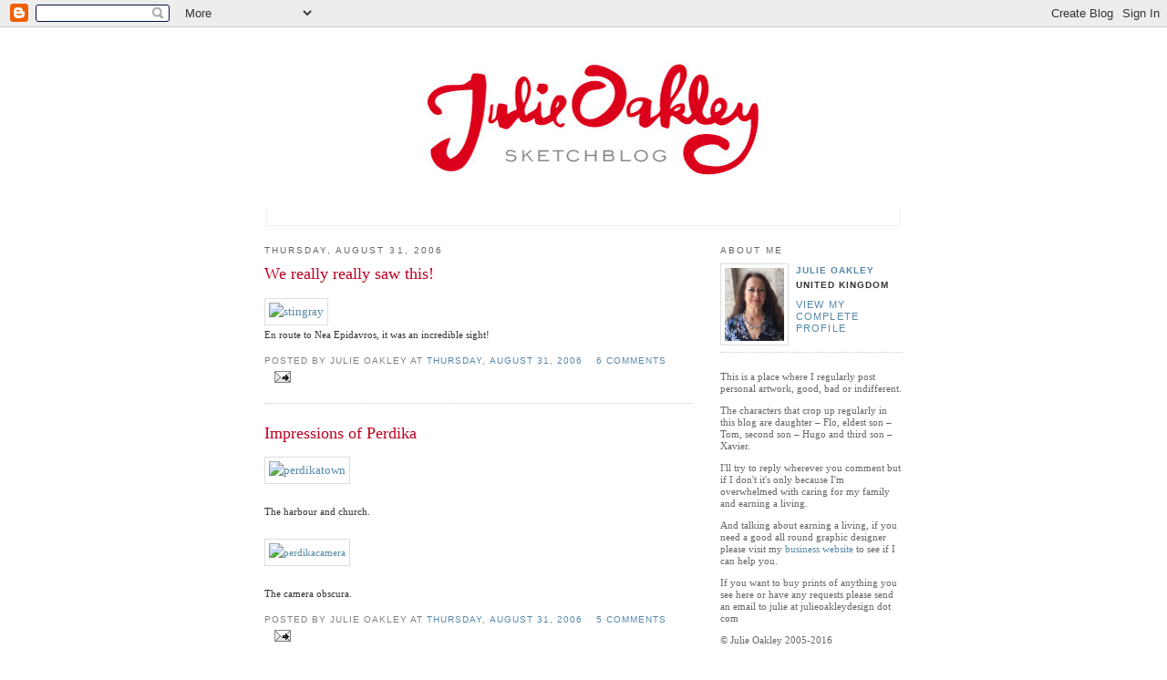

--- FILE ---
content_type: text/html; charset=UTF-8
request_url: https://julieoakley.blogspot.com/2006/08/
body_size: 19166
content:
<!DOCTYPE html PUBLIC "-//W3C//DTD XHTML 1.0 Strict//EN" "http://www.w3.org/TR/xhtml1/DTD/xhtml1-strict.dtd">

<html xmlns="http://www.w3.org/1999/xhtml" xml:lang="en" lang="en">
<head>
<link rel="shortcut icon" href="http://www.julieoakleydesign.com/icon/jp.ico">
  <title>Julie’s Pictures: August 2006</title>

  <script type="text/javascript">(function() { (function(){function b(g){this.t={};this.tick=function(h,m,f){var n=f!=void 0?f:(new Date).getTime();this.t[h]=[n,m];if(f==void 0)try{window.console.timeStamp("CSI/"+h)}catch(q){}};this.getStartTickTime=function(){return this.t.start[0]};this.tick("start",null,g)}var a;if(window.performance)var e=(a=window.performance.timing)&&a.responseStart;var p=e>0?new b(e):new b;window.jstiming={Timer:b,load:p};if(a){var c=a.navigationStart;c>0&&e>=c&&(window.jstiming.srt=e-c)}if(a){var d=window.jstiming.load;
c>0&&e>=c&&(d.tick("_wtsrt",void 0,c),d.tick("wtsrt_","_wtsrt",e),d.tick("tbsd_","wtsrt_"))}try{a=null,window.chrome&&window.chrome.csi&&(a=Math.floor(window.chrome.csi().pageT),d&&c>0&&(d.tick("_tbnd",void 0,window.chrome.csi().startE),d.tick("tbnd_","_tbnd",c))),a==null&&window.gtbExternal&&(a=window.gtbExternal.pageT()),a==null&&window.external&&(a=window.external.pageT,d&&c>0&&(d.tick("_tbnd",void 0,window.external.startE),d.tick("tbnd_","_tbnd",c))),a&&(window.jstiming.pt=a)}catch(g){}})();window.tickAboveFold=function(b){var a=0;if(b.offsetParent){do a+=b.offsetTop;while(b=b.offsetParent)}b=a;b<=750&&window.jstiming.load.tick("aft")};var k=!1;function l(){k||(k=!0,window.jstiming.load.tick("firstScrollTime"))}window.addEventListener?window.addEventListener("scroll",l,!1):window.attachEvent("onscroll",l);
 })();</script><meta http-equiv="Content-Type" content="text/html; charset=UTF-8" />
<meta name="generator" content="Blogger" />
<link rel="icon" type="image/vnd.microsoft.icon" href="https://www.blogger.com/favicon.ico"/>
<link rel="alternate" type="application/atom+xml" title="Julie’s Pictures - Atom" href="https://julieoakley.blogspot.com/feeds/posts/default" />
<link rel="alternate" type="application/rss+xml" title="Julie’s Pictures - RSS" href="https://julieoakley.blogspot.com/feeds/posts/default?alt=rss" />
<link rel="service.post" type="application/atom+xml" title="Julie’s Pictures - Atom" href="https://www.blogger.com/feeds/12720218/posts/default" />
<link rel="stylesheet" type="text/css" href="https://www.blogger.com/static/v1/v-css/1601750677-blog_controls.css"/>
<link rel="stylesheet" type="text/css" href="https://www.blogger.com/dyn-css/authorization.css?targetBlogID=12720218&zx=8c053ed5-2177-49ef-b448-32e3be853656"/>


  <style type="text/css">
/*
-----------------------------------------------
Blogger Template Style
Name:     Minima
Designer: Douglas Bowman
URL:      www.stopdesign.com
Date:     26 Feb 2004
----------------------------------------------- */


body {
  background:#fff;
  margin:0;
  padding:40px 20px;






  font:x-small Georgia,Serif;
  text-align:center;
  color:#333;
  font-size/* */:/**/small;
  font-size: /**/small;
  }
a:link {
  color:#58a;
  text-decoration:none;
  }
a:visited {
  color:#969;
  text-decoration:none;
  }
a:hover {
  color:#c60;
  text-decoration:underline;
  }
a img {
  border-width:0;
  }


/* Header
----------------------------------------------- */
#header {
  width:706px;
  margin:0 auto 1px;
  border:0px solid #ccc;
  }
#blog-title {
  margin:5px 5px 0;
  padding:0px 0px .25em;
  border:0px solid #eee;
  border-width:0;
  font-size:200%;
  line-height:1.2em;
  font-weight:normal;
  color:#666;
  text-transform:uppercase;
  letter-spacing:.2em;
  }
#blog-title a {
  color:#666;
  text-decoration:none;
  }
#blog-title a:hover {
  color:#c60;
  }
#description {
  margin:0 5px 5px;
  padding:0 20px 20px;
  border:1px solid #eee;
  border-width:0 1px 1px;
  max-width:700px;
  font:78%/1.4em "Trebuchet MS",Trebuchet,Arial,Verdana,Sans-serif;
  text-transform:uppercase;
  letter-spacing:.2em;
  color:#999;
  }


/* Content
----------------------------------------------- */
#content {
  width:700px;
  margin:0 auto;
  padding:0;
  text-align:left;
  }
#main {
  width:470px;
  float:left;
  }
#sidebar {
  width:200px;
  float:right;
  }


/* Headings
----------------------------------------------- */
h2 {
  margin:1.5em 0 .75em;
  font:78%/1.4em "Trebuchet MS",Trebuchet,Arial,Verdana,Sans-serif;
  text-transform:uppercase;
  letter-spacing:.2em;
  color:#666;
  }


/* Posts
----------------------------------------------- */
.date-header {
  margin:1.5em 0 .5em;
  }
.post {
  margin:.5em 0 1.5em;
  border-bottom:1px dotted #ccc;
  padding-bottom:1.5em;
  }
.post-title {
  margin:.25em 0 0;
  padding:0 0 4px;
  font-size:140%;
  font-weight:normal;
  line-height:1.4em;
  color:#BC0020;
  }
.post-title a, .post-title a:visited, .post-title strong {
  display:block;
  text-decoration:none;
  color:#881235;
  font-weight:normal;
  }
.post-title strong, .post-title a:hover {
  color:#333;
  }
.post div {
  margin:0 0 .75em;
  line-height:1.6em;
  }
p.post-footer {
  margin:-.25em 0 0;
  color:#ccc;
  }
.post-footer em, .comment-link {
  font:78%/1.4em "Trebuchet MS",Trebuchet,Arial,Verdana,Sans-serif;
  text-transform:uppercase;
  letter-spacing:.1em;
  }
.post-footer em {
  font-style:normal;
  color:#808080;
  margin-right:.6em;
  }
.comment-link {
  margin-left:.6em;
  }
.post img {
  padding:4px;
  border:1px solid #ddd;
  }
.post blockquote {
  margin:1em 20px;
  }
.post blockquote p {
  margin:.75em 0;
  }


/* Comments
----------------------------------------------- */
#comments h4 {
  margin:1em 0;
  font:bold 78%/1.6em "Trebuchet MS",Trebuchet,Arial,Verdana,Sans-serif;
  text-transform:uppercase;
  letter-spacing:.2em;
  color:#999;
  }
#comments h4 strong {
  font-size:130%;
  }
#comments-block {
  margin:1em 0 1.5em;
  line-height:1.6em;
  }
#comments-block dt {
  margin:.5em 0;
  }
#comments-block dd {
  margin:.25em 0 0;
  }
#comments-block dd.comment-timestamp {
  margin:-.25em 0 2em;
  font:78%/1.4em "Trebuchet MS",Trebuchet,Arial,Verdana,Sans-serif;
  text-transform:uppercase;
  letter-spacing:.1em;
  }
#comments-block dd p {
  margin:0 0 .75em;
  }
.deleted-comment {
  font-style:italic;
  color:gray;
  }


/* Sidebar Content
----------------------------------------------- */
#sidebar ul {
  margin:0 0 1.5em;
  padding:0 0 1.5em;
  border-bottom:1px dotted #ccc;
  list-style:none;
  }
#sidebar li {
  margin:0;
  padding:0 0 .25em ;
  text-indent:0px;
  line-height:1.2em;
  font-family: Verdana, sans-serif;
  font-size: 70%;
  }
#sidebar p {
  color:#666;
  line-height:1.2em;
  font-size: 85%;
  }


/* Profile
----------------------------------------------- */
#profile-container {
  margin:0 0 1.5em;
  border-bottom:1px dotted #ccc;
  padding-bottom:1.5em;
  }
.profile-datablock {
  margin:.5em 0 .5em;
  }
.profile-img {
  display:inline;
  }
.profile-img img {
  float:left;
  padding:4px;
  border:1px solid #ddd;
  margin:0 8px 3px 0;
  }
.profile-data {
  margin:0;
  font:bold 78%/1.6em "Trebuchet MS",Trebuchet,Arial,Verdana,Sans-serif;
  text-transform:uppercase;
  letter-spacing:.1em;
  }
.profile-data strong {
  display:none;
  }
.profile-textblock {
  margin:0 0 .5em;
  }
.profile-link {
  margin:0;
  font:78%/1.4em "Trebuchet MS",Trebuchet,Arial,Verdana,Sans-serif;
  text-transform:uppercase;
  letter-spacing:.1em;
  }


/* Footer
----------------------------------------------- */
#footer {
  width:706px;
  clear:both;
  margin:0 auto;
  }
#footer hr {
  display:none;
  }
#footer p {
  margin:0;
  padding-top:15px;
  font:78%/1.6em "Trebuchet MS",Trebuchet,Verdana,Sans-serif;
  text-transform:uppercase;
  letter-spacing:.1em;
  }
  </style>

<meta name='google-adsense-platform-account' content='ca-host-pub-1556223355139109'/>
<meta name='google-adsense-platform-domain' content='blogspot.com'/>
<!-- --><style type="text/css">@import url(//www.blogger.com/static/v1/v-css/navbar/3334278262-classic.css);
div.b-mobile {display:none;}
</style>

</head>

<body><script type="text/javascript">
    function setAttributeOnload(object, attribute, val) {
      if(window.addEventListener) {
        window.addEventListener('load',
          function(){ object[attribute] = val; }, false);
      } else {
        window.attachEvent('onload', function(){ object[attribute] = val; });
      }
    }
  </script>
<div id="navbar-iframe-container"></div>
<script type="text/javascript" src="https://apis.google.com/js/platform.js"></script>
<script type="text/javascript">
      gapi.load("gapi.iframes:gapi.iframes.style.bubble", function() {
        if (gapi.iframes && gapi.iframes.getContext) {
          gapi.iframes.getContext().openChild({
              url: 'https://www.blogger.com/navbar/12720218?origin\x3dhttps://julieoakley.blogspot.com',
              where: document.getElementById("navbar-iframe-container"),
              id: "navbar-iframe"
          });
        }
      });
    </script>

<div id="header">

  <h1 id="blog-title">
    <a href="http://julieoakley.blogspot.com">
    <img src="https://lh3.googleusercontent.com/blogger_img_proxy/AEn0k_u00rqUh8AnLxKJMJ4IGZ18hehHRPVrKLonX5N4JD8CZZv6UUOHOIHCugWKzra26d-Dcwru2HXwumFDNRAjcDMhlicnKiKkUJDyHN8SXCVEeB5xBSbtSc-TzvrFmQ=s0-d" border="0"></a>
  </h1>
  <p id="description"></p>

</div>

<!-- Begin #content -->
<div id="content">


<!-- Begin #main -->
<div id="main"><div id="main2">



    
  <h2 class="date-header">Thursday, August 31, 2006</h2>
  

  
     
  <!-- Begin .post -->
  <div class="post"><a name="115809507978496294"></a>
         
    <h3 class="post-title">
	 
	 We really really saw this!
	 
    </h3>
    

	         <div class="post-body">
	<div>
      <div style="clear:both;"></div><a href="http://www.flickr.com/photos/93036821@N00/241820893/" title="Photo Sharing"><img src="https://lh3.googleusercontent.com/blogger_img_proxy/AEn0k_tvOPyysCd4-5-d4kza6JHycmK0h3plRO2o_Ib4Sp99Vlpe2yLTQiEi5kRowRzbGdKnanBg0onMMaQ_5U5azd4nzkEi6kHpBlCN-D8GcBgRMFiakhsC1oB5Cw=s0-d" width="450" height="289" alt="stingray"></a><br /><span style="font-size:85%;"><span style="font-family: verdana;">En route to Nea Epidavros, it was an incredible sight!</span></span><div style="clear:both; padding-bottom:0.25em"></div>
    </div>
    </div>
    
    <p class="post-footer">
      <em>posted by Julie Oakley at <a href="http://julieoakley.blogspot.com/2006/08/we-really-really-saw-this.html" title="permanent link">Thursday, August 31, 2006</a></em>
      

         <a class="comment-link" href="https://www.blogger.com/comment/fullpage/post/12720218/115809507978496294" onclick="window.open('https://www.blogger.com/comment/fullpage/post/12720218/115809507978496294', 'bloggerPopup', 'toolbar=0,scrollbars=1,location=0,statusbar=1,menubar=0,resizable=1,width=400,height=450');return false;">6 comments</a>

        <span class="item-action"><a href="https://www.blogger.com/email-post/12720218/115809507978496294" title="Email Post"><img class="icon-action" alt="" src="https://resources.blogblog.com/img/icon18_email.gif" height="13" width="18"/></a></span><span class="item-control blog-admin pid-2093715515"><a style="border:none;" href="https://www.blogger.com/post-edit.g?blogID=12720218&postID=115809507978496294&from=pencil" title="Edit Post"><img class="icon-action" alt="" src="https://resources.blogblog.com/img/icon18_edit_allbkg.gif" height="18" width="18"></a></span>
    </p>
  
  </div>
  <!-- End .post -->
  
  
  
  <!-- Begin #comments -->
 

  <!-- End #comments -->



    

  
     
  <!-- Begin .post -->
  <div class="post"><a name="115809527357860709"></a>
         
    <h3 class="post-title">
	 
	 Impressions of Perdika
	 
    </h3>
    

	         <div class="post-body">
	<div>
      <div style="clear:both;"></div><a href="http://www.flickr.com/photos/93036821@N00/241801493/" title="Photo Sharing"><img src="https://lh3.googleusercontent.com/blogger_img_proxy/AEn0k_vEtR-pYiOg0QVqN3wWDlVuexYB2jovhYjt7vE_FUj5DzS182fIiqXNKRhbRfwIiWFh3m5NRQocPbVIqg60v4kB4EG905uiit6WZH53BhgnDjIJH7MorQsf=s0-d" width="450" height="295" alt="perdikatown"></a><br /><br /><span style="font-size:85%;"><span style="font-family: verdana;">The harbour and church.<br /><br /><a href="http://www.flickr.com/photos/93036821@N00/241801491/" title="Photo Sharing"><img src="https://lh3.googleusercontent.com/blogger_img_proxy/AEn0k_sWEgsQ5dow_IAlsCK8DjkBzCul_w1TCvoqAo1vV0jTSk26QyxPAujh8mjXD-zfVNCUS5GGW3LbkPZJvJX9xRyDyurXYHw2XuB1edZ47P-60rtE_NI06Zi3nw=s0-d" width="450" height="305" alt="perdikacamera"></a><br /><br />The camera obscura. </span></span><div style="clear:both; padding-bottom:0.25em"></div>
    </div>
    </div>
    
    <p class="post-footer">
      <em>posted by Julie Oakley at <a href="http://julieoakley.blogspot.com/2006/08/impressions-of-perdika.html" title="permanent link">Thursday, August 31, 2006</a></em>
      

         <a class="comment-link" href="https://www.blogger.com/comment/fullpage/post/12720218/115809527357860709" onclick="window.open('https://www.blogger.com/comment/fullpage/post/12720218/115809527357860709', 'bloggerPopup', 'toolbar=0,scrollbars=1,location=0,statusbar=1,menubar=0,resizable=1,width=400,height=450');return false;">5 comments</a>

        <span class="item-action"><a href="https://www.blogger.com/email-post/12720218/115809527357860709" title="Email Post"><img class="icon-action" alt="" src="https://resources.blogblog.com/img/icon18_email.gif" height="13" width="18"/></a></span><span class="item-control blog-admin pid-2093715515"><a style="border:none;" href="https://www.blogger.com/post-edit.g?blogID=12720218&postID=115809527357860709&from=pencil" title="Edit Post"><img class="icon-action" alt="" src="https://resources.blogblog.com/img/icon18_edit_allbkg.gif" height="18" width="18"></a></span>
    </p>
  
  </div>
  <!-- End .post -->
  
  
  
  <!-- Begin #comments -->
 

  <!-- End #comments -->



    
  <h2 class="date-header">Wednesday, August 30, 2006</h2>
  

  
     
  <!-- Begin .post -->
  <div class="post"><a name="115807575287014162"></a>
         
    <h3 class="post-title">
	 
	 Windy Perdika
	 
    </h3>
    

	         <div class="post-body">
	<div>
      <div style="clear:both;"></div><div style="text-align: center;"><a href="http://www.flickr.com/photos/93036821@N00/241565819/" title="Photo Sharing"><img src="https://lh3.googleusercontent.com/blogger_img_proxy/AEn0k_uCM_si_BDldT_uBJ1NeTx73Cnn0cf0NbIIaMGGfocGOaOqXHxrQdL4O1R0XkP9CIk5rwshldlEONHksA5JsYPYvrjQRybS6X0rydI9SJW6fmuzHq8A2AcibQ=s0-d" alt="perdikahouse" height="450" width="355"></a><br /><a href="http://www.flickr.com/photos/93036821@N00/241565821/" title="Photo Sharing"><img src="https://lh3.googleusercontent.com/blogger_img_proxy/AEn0k_uf-AbkLcvCF1pCw2t3Eb6ZGrjOPPSZkKlLncwi8NGmpwIA_C1Ms_ebJXly0GbaCZwHIals5bCEAXJ3Xi04vOhllNmyJKQRIna7lmAfPdO27B-eu_nHmp5tGQ=s0-d" alt="perdikalampsmall" height="300" width="196"></a><br /></div><span style="font-size:85%;"><span style="font-family:verdana;">A couple of  watercolours from the front hatch of the boat at dusk, just as the wind started to blow.</span></span><div style="clear:both; padding-bottom:0.25em"></div>
    </div>
    </div>
    
    <p class="post-footer">
      <em>posted by Julie Oakley at <a href="http://julieoakley.blogspot.com/2006/08/windy-perdika.html" title="permanent link">Wednesday, August 30, 2006</a></em>
      

         <a class="comment-link" href="https://www.blogger.com/comment/fullpage/post/12720218/115807575287014162" onclick="window.open('https://www.blogger.com/comment/fullpage/post/12720218/115807575287014162', 'bloggerPopup', 'toolbar=0,scrollbars=1,location=0,statusbar=1,menubar=0,resizable=1,width=400,height=450');return false;">4 comments</a>

        <span class="item-action"><a href="https://www.blogger.com/email-post/12720218/115807575287014162" title="Email Post"><img class="icon-action" alt="" src="https://resources.blogblog.com/img/icon18_email.gif" height="13" width="18"/></a></span><span class="item-control blog-admin pid-2093715515"><a style="border:none;" href="https://www.blogger.com/post-edit.g?blogID=12720218&postID=115807575287014162&from=pencil" title="Edit Post"><img class="icon-action" alt="" src="https://resources.blogblog.com/img/icon18_edit_allbkg.gif" height="18" width="18"></a></span>
    </p>
  
  </div>
  <!-- End .post -->
  
  
  
  <!-- Begin #comments -->
 

  <!-- End #comments -->



    
  <h2 class="date-header">Tuesday, August 29, 2006</h2>
  

  
     
  <!-- Begin .post -->
  <div class="post"><a name="115800902514300888"></a>
         
    <h3 class="post-title">
	 
	 Panayia Krasata
	 
    </h3>
    

	         <div class="post-body">
	<div>
      <div style="clear:both;"></div><div style="text-align: center;"><a href="http://www.flickr.com/photos/93036821@N00/240874857/" title="Photo Sharing"><img src="https://lh3.googleusercontent.com/blogger_img_proxy/AEn0k_tnoiAAOk0rd-EpCKqbE_TLgREAzq-kjD7c6erTQ4A3HB53v_pgOp-QF5rdl1DR2AtmH_PLz7eN6G_y3xSLM7Sol4gv879wpObyKrtuNKtREpLMkO6JVCZNWw=s0-d" alt="vathichapelportsmall" height="300" width="194"></a><br /><a href="http://www.flickr.com/photos/93036821@N00/240874867/" title="Photo Sharing"><img src="https://lh3.googleusercontent.com/blogger_img_proxy/AEn0k_tT66j2jC0zjXIWon4f4uTKt6OGf_vILkFZnyzxAKnPbiiK0b3RKylOpkwoxslE-WjMHQDXisUI00anNUj9cdm4diZm03XgJuM3c2n-q1s0Zz50xsBvAen7gg=s0-d" alt="vathichapelland" height="291" width="450"></a><br /></div><br /><span style="font-size:85%;"><span style="font-family:verdana;">This chapel on the coast north of Vathi was apparently built by a wine merchant who had been saved from a shipwreck nearby. Rumour has it that the mortar was mixed with wine rather than water. </span></span><div style="clear:both; padding-bottom:0.25em"></div>
    </div>
    </div>
    
    <p class="post-footer">
      <em>posted by Julie Oakley at <a href="http://julieoakley.blogspot.com/2006/08/panayia-krasata.html" title="permanent link">Tuesday, August 29, 2006</a></em>
      

         <a class="comment-link" href="https://www.blogger.com/comment/fullpage/post/12720218/115800902514300888" onclick="window.open('https://www.blogger.com/comment/fullpage/post/12720218/115800902514300888', 'bloggerPopup', 'toolbar=0,scrollbars=1,location=0,statusbar=1,menubar=0,resizable=1,width=400,height=450');return false;">4 comments</a>

        <span class="item-action"><a href="https://www.blogger.com/email-post/12720218/115800902514300888" title="Email Post"><img class="icon-action" alt="" src="https://resources.blogblog.com/img/icon18_email.gif" height="13" width="18"/></a></span><span class="item-control blog-admin pid-2093715515"><a style="border:none;" href="https://www.blogger.com/post-edit.g?blogID=12720218&postID=115800902514300888&from=pencil" title="Edit Post"><img class="icon-action" alt="" src="https://resources.blogblog.com/img/icon18_edit_allbkg.gif" height="18" width="18"></a></span>
    </p>
  
  </div>
  <!-- End .post -->
  
  
  
  <!-- Begin #comments -->
 

  <!-- End #comments -->



    
  <h2 class="date-header">Monday, August 28, 2006</h2>
  

  
     
  <!-- Begin .post -->
  <div class="post"><a name="115792829037638460"></a>
         
    <h3 class="post-title">
	 
	 Aegina Beach
	 
    </h3>
    

	         <div class="post-body">
	<div>
      <div style="clear:both;"></div><a onblur="try {parent.deselectBloggerImageGracefully();} catch(e) {}" href="http://www.julieoakleydesign.com/straypics/aeginabeach.jpg"><img style="margin: 0px auto 10px; display: block; text-align: center; cursor: pointer; width: 450px; height: 290px;" src="https://lh3.googleusercontent.com/blogger_img_proxy/AEn0k_u7o7xkAY7evjJ1IHogQI8bDLryhWc2xwxhtudGRqwu6LgoRBP5RLS5qyfAqCRwGJ-sgmzgWlahaAl-3GmpV3u9ni9un6g7oZPgAQkp45cWE4JiBo9NwMiLcC2bm1s=s0-d" alt="" border="0"></a><br /><span style="font-size:85%;"><span style="font-family: verdana;">Although the beach itself wasn’t particularly desirable, the sea, rocks, palm, pink building and mountains beyond created an image in my mind that I had to put down on paper later.</span></span><div style="clear:both; padding-bottom:0.25em"></div>
    </div>
    </div>
    
    <p class="post-footer">
      <em>posted by Julie Oakley at <a href="http://julieoakley.blogspot.com/2006/08/aegina-beach.html" title="permanent link">Monday, August 28, 2006</a></em>
      

         <a class="comment-link" href="https://www.blogger.com/comment/fullpage/post/12720218/115792829037638460" onclick="window.open('https://www.blogger.com/comment/fullpage/post/12720218/115792829037638460', 'bloggerPopup', 'toolbar=0,scrollbars=1,location=0,statusbar=1,menubar=0,resizable=1,width=400,height=450');return false;">3 comments</a>

        <span class="item-action"><a href="https://www.blogger.com/email-post/12720218/115792829037638460" title="Email Post"><img class="icon-action" alt="" src="https://resources.blogblog.com/img/icon18_email.gif" height="13" width="18"/></a></span><span class="item-control blog-admin pid-2093715515"><a style="border:none;" href="https://www.blogger.com/post-edit.g?blogID=12720218&postID=115792829037638460&from=pencil" title="Edit Post"><img class="icon-action" alt="" src="https://resources.blogblog.com/img/icon18_edit_allbkg.gif" height="18" width="18"></a></span>
    </p>
  
  </div>
  <!-- End .post -->
  
  
  
  <!-- Begin #comments -->
 

  <!-- End #comments -->



    
  <h2 class="date-header">Sunday, August 27, 2006</h2>
  

  
     
  <!-- Begin .post -->
  <div class="post"><a name="115792176608435896"></a>
         
    <h3 class="post-title">
	 
	 Bougainvillea round the door
	 
    </h3>
    

	         <div class="post-body">
	<div>
      <div style="clear:both;"></div><a onblur="try {parent.deselectBloggerImageGracefully();} catch(e) {}" href="http://www.julieoakleydesign.com/straypics/liminmotorbike.jpg"><img style="margin: 0px auto 10px; display: block; text-align: center; cursor: pointer; width: 450px; height: 286px;" src="https://lh3.googleusercontent.com/blogger_img_proxy/AEn0k_vP4v_e6OnNGyjqxtzA_JBtkaXWorvGpn9m_TZkj2e3Rk00ZhVk6SJBzj2rCUBDSkRK91-HBx_LJzPXXHeUxZzVlJOHIJ6mzv9V7ew4nzIrKE2xdhJWEsrAjgjUdoRQNxg=s0-d" alt="" border="0"></a><span style="font-family:verdana;">My second painting of the morning</span><div style="clear:both; padding-bottom:0.25em"></div>
    </div>
    </div>
    
    <p class="post-footer">
      <em>posted by Julie Oakley at <a href="http://julieoakley.blogspot.com/2006/08/bougainvillea-round-door.html" title="permanent link">Sunday, August 27, 2006</a></em>
      

         <a class="comment-link" href="https://www.blogger.com/comment/fullpage/post/12720218/115792176608435896" onclick="window.open('https://www.blogger.com/comment/fullpage/post/12720218/115792176608435896', 'bloggerPopup', 'toolbar=0,scrollbars=1,location=0,statusbar=1,menubar=0,resizable=1,width=400,height=450');return false;">4 comments</a>

        <span class="item-action"><a href="https://www.blogger.com/email-post/12720218/115792176608435896" title="Email Post"><img class="icon-action" alt="" src="https://resources.blogblog.com/img/icon18_email.gif" height="13" width="18"/></a></span><span class="item-control blog-admin pid-2093715515"><a style="border:none;" href="https://www.blogger.com/post-edit.g?blogID=12720218&postID=115792176608435896&from=pencil" title="Edit Post"><img class="icon-action" alt="" src="https://resources.blogblog.com/img/icon18_edit_allbkg.gif" height="18" width="18"></a></span>
    </p>
  
  </div>
  <!-- End .post -->
  
  
  
  <!-- Begin #comments -->
 

  <!-- End #comments -->



    

  
     
  <!-- Begin .post -->
  <div class="post"><a name="115784162943890056"></a>
         
    <h3 class="post-title">
	 
	 Limin Angistri
	 
    </h3>
    

	         <div class="post-body">
	<div>
      <div style="clear:both;"></div><a onblur="try {parent.deselectBloggerImageGracefully();} catch(e) {}" href="http://www.julieoakleydesign.com/straypics/liminhouse.jpg"><img style="margin: 0px auto 10px; display: block; text-align: center; cursor: pointer; width: 449px; height: 291px;" src="https://lh3.googleusercontent.com/blogger_img_proxy/AEn0k_sSOIUCdv_qaI51_HM7SFm6sGitUAvH1rmm13aOVj-6y7lP3DGGAfI95_T20TeevHZ6uNPtSy4FWnD2bAl1EEjI04DxUdU0xOM3v0qq9pMEuf91YiqLSudBX1f9Tg=s0-d" alt="" border="0"></a><br /><span style="font-size:85%;"><span style="font-family:verdana;"><br />Up early to the village on the hillside to buy bread and draw. </span></span><div style="clear:both; padding-bottom:0.25em"></div>
    </div>
    </div>
    
    <p class="post-footer">
      <em>posted by Julie Oakley at <a href="http://julieoakley.blogspot.com/2006/08/limin-angistri.html" title="permanent link">Sunday, August 27, 2006</a></em>
      

         <a class="comment-link" href="https://www.blogger.com/comment/fullpage/post/12720218/115784162943890056" onclick="window.open('https://www.blogger.com/comment/fullpage/post/12720218/115784162943890056', 'bloggerPopup', 'toolbar=0,scrollbars=1,location=0,statusbar=1,menubar=0,resizable=1,width=400,height=450');return false;">4 comments</a>

        <span class="item-action"><a href="https://www.blogger.com/email-post/12720218/115784162943890056" title="Email Post"><img class="icon-action" alt="" src="https://resources.blogblog.com/img/icon18_email.gif" height="13" width="18"/></a></span><span class="item-control blog-admin pid-2093715515"><a style="border:none;" href="https://www.blogger.com/post-edit.g?blogID=12720218&postID=115784162943890056&from=pencil" title="Edit Post"><img class="icon-action" alt="" src="https://resources.blogblog.com/img/icon18_edit_allbkg.gif" height="18" width="18"></a></span>
    </p>
  
  </div>
  <!-- End .post -->
  
  
  
  <!-- Begin #comments -->
 

  <!-- End #comments -->



    
  <h2 class="date-header">Saturday, August 26, 2006</h2>
  

  
     
  <!-- Begin .post -->
  <div class="post"><a name="115784122810895242"></a>
         
    <h3 class="post-title">
	 
	 Xavier playing on the beach at Angistri
	 
    </h3>
    

	         <div class="post-body">
	<div>
      <div style="clear:both;"></div><a onblur="try {parent.deselectBloggerImageGracefully();} catch(e) {}" href="http://www.julieoakleydesign.com/straypics/xavierbeach.jpg"><img style="margin: 0px auto 10px; display: block; text-align: center; cursor: pointer; width: 451px; height: 140px;" src="https://lh3.googleusercontent.com/blogger_img_proxy/AEn0k_uw9RKtza_eOPxpbU_v61W_V57jF-jEzQ3Q8yn7CRAKYyKODxmBNsKCnkkJRqzV_vkUAPbJywChni7Pk2kAQ5o9pJjGXUlDtkBlFRKKXyAxWGWfgTs30peEvxDaWA=s0-d" alt="" border="0"></a><div style="clear:both; padding-bottom:0.25em"></div>
    </div>
    </div>
    
    <p class="post-footer">
      <em>posted by Julie Oakley at <a href="http://julieoakley.blogspot.com/2006/08/xavier-playing-on-beach-at-angistri.html" title="permanent link">Saturday, August 26, 2006</a></em>
      

         <a class="comment-link" href="https://www.blogger.com/comment/fullpage/post/12720218/115784122810895242" onclick="window.open('https://www.blogger.com/comment/fullpage/post/12720218/115784122810895242', 'bloggerPopup', 'toolbar=0,scrollbars=1,location=0,statusbar=1,menubar=0,resizable=1,width=400,height=450');return false;">3 comments</a>

        <span class="item-action"><a href="https://www.blogger.com/email-post/12720218/115784122810895242" title="Email Post"><img class="icon-action" alt="" src="https://resources.blogblog.com/img/icon18_email.gif" height="13" width="18"/></a></span><span class="item-control blog-admin pid-2093715515"><a style="border:none;" href="https://www.blogger.com/post-edit.g?blogID=12720218&postID=115784122810895242&from=pencil" title="Edit Post"><img class="icon-action" alt="" src="https://resources.blogblog.com/img/icon18_edit_allbkg.gif" height="18" width="18"></a></span>
    </p>
  
  </div>
  <!-- End .post -->
  
  
  
  <!-- Begin #comments -->
 

  <!-- End #comments -->



    
  <h2 class="date-header">Friday, August 25, 2006</h2>
  

  
     
  <!-- Begin .post -->
  <div class="post"><a name="115775153756667006"></a>
         
    <h3 class="post-title">
	 
	 Marissa
	 
    </h3>
    

	         <div class="post-body">
	<div>
      <div style="clear:both;"></div><a onblur="try {parent.deselectBloggerImageGracefully();} catch(e) {}" href="http://www.julieoakleydesign.com/straypics/marissa.jpg"><img style="margin: 0px auto 10px; display: block; text-align: center; cursor: pointer; width: 278px; height: 450px;" src="https://lh3.googleusercontent.com/blogger_img_proxy/AEn0k_vB7D5u3tiGvokkJZS16m537PMM0cKVDePQ01IvS1gdz1Dg3H922JwxxoaU6PvDDLjLHAG8A4n__flygdGZiUnilx_sgF_GrUA6-hVqNHPPf-m5S7DDriiHNw=s0-d" alt="" border="0"></a><br /><span style="font-size:85%;"><span style="font-family: verdana;">After our meal we went shopping for a snorkel (or as Xavier would say ‘a snork’). I tried to draw the children playing in the square. This delightful little girl (who was on holiday from Athens) was fascinated with what I was doing, so I abandoned my drawing (which was going nowhere fast) and asked through international sign language whether she would like to pose. She was so sweet – so thrilled to be drawn. This only took a few minutes but she was so excited with the picture that I indicated that if she could write down her name and address I would scan and post her a print of the picture. Marissa was only nine and bearing in mind that there is a different alphabet in Greece this turned out to be quite complex. We walked around, trying to find Marissa’s mother to get her address. Eventually we found her and I have the address in the back of my sketchbook, so a print will be winging its way to Greece tomorrow.</span></span><div style="clear:both; padding-bottom:0.25em"></div>
    </div>
    </div>
    
    <p class="post-footer">
      <em>posted by Julie Oakley at <a href="http://julieoakley.blogspot.com/2006/08/marissa.html" title="permanent link">Friday, August 25, 2006</a></em>
      

         <a class="comment-link" href="https://www.blogger.com/comment/fullpage/post/12720218/115775153756667006" onclick="window.open('https://www.blogger.com/comment/fullpage/post/12720218/115775153756667006', 'bloggerPopup', 'toolbar=0,scrollbars=1,location=0,statusbar=1,menubar=0,resizable=1,width=400,height=450');return false;">3 comments</a>

        <span class="item-action"><a href="https://www.blogger.com/email-post/12720218/115775153756667006" title="Email Post"><img class="icon-action" alt="" src="https://resources.blogblog.com/img/icon18_email.gif" height="13" width="18"/></a></span><span class="item-control blog-admin pid-2093715515"><a style="border:none;" href="https://www.blogger.com/post-edit.g?blogID=12720218&postID=115775153756667006&from=pencil" title="Edit Post"><img class="icon-action" alt="" src="https://resources.blogblog.com/img/icon18_edit_allbkg.gif" height="18" width="18"></a></span>
    </p>
  
  </div>
  <!-- End .post -->
  
  
  
  <!-- Begin #comments -->
 

  <!-- End #comments -->



    

  
     
  <!-- Begin .post -->
  <div class="post"><a name="115775204342715724"></a>
         
    <h3 class="post-title">
	 
	 Meal out in lively Poros
	 
    </h3>
    

	         <div class="post-body">
	<div>
      <div style="clear:both;"></div><a onblur="try {parent.deselectBloggerImageGracefully();} catch(e) {}" href="http://www.julieoakleydesign.com/straypics/porosmeal.jpg"><img style="margin: 0px auto 10px; display: block; text-align: center; cursor: pointer; width: 450px; height: 351px;" src="https://lh3.googleusercontent.com/blogger_img_proxy/AEn0k_s0wX7yTH2yMA4mA3slitDzk4otNm-BT8cAu71zpJbCJufPfa-xo4LvaeV5B-vfqGyQ0Nv40cAeGSXlkBpNVEjlheXxTvyJUvhermzQnReqfwI6QMpDUfvIVCY=s0-d" alt="" border="0"></a><span style="font-size:85%;"><span style="font-family: verdana;">This was the last evening for most of the flotilla – who had started their holiday a week before we had.</span></span><div style="clear:both; padding-bottom:0.25em"></div>
    </div>
    </div>
    
    <p class="post-footer">
      <em>posted by Julie Oakley at <a href="http://julieoakley.blogspot.com/2006/08/meal-out-in-lively-poros.html" title="permanent link">Friday, August 25, 2006</a></em>
      

         <a class="comment-link" href="https://www.blogger.com/comment/fullpage/post/12720218/115775204342715724" onclick="window.open('https://www.blogger.com/comment/fullpage/post/12720218/115775204342715724', 'bloggerPopup', 'toolbar=0,scrollbars=1,location=0,statusbar=1,menubar=0,resizable=1,width=400,height=450');return false;">3 comments</a>

        <span class="item-action"><a href="https://www.blogger.com/email-post/12720218/115775204342715724" title="Email Post"><img class="icon-action" alt="" src="https://resources.blogblog.com/img/icon18_email.gif" height="13" width="18"/></a></span><span class="item-control blog-admin pid-2093715515"><a style="border:none;" href="https://www.blogger.com/post-edit.g?blogID=12720218&postID=115775204342715724&from=pencil" title="Edit Post"><img class="icon-action" alt="" src="https://resources.blogblog.com/img/icon18_edit_allbkg.gif" height="18" width="18"></a></span>
    </p>
  
  </div>
  <!-- End .post -->
  
  
  
  <!-- Begin #comments -->
 

  <!-- End #comments -->



    

  
     
  <!-- Begin .post -->
  <div class="post"><a name="115775175020037625"></a>
         
    <h3 class="post-title">
	 
	 Monastery Bay, Poros
	 
    </h3>
    

	         <div class="post-body">
	<div>
      <div style="clear:both;"></div><a onblur="try {parent.deselectBloggerImageGracefully();} catch(e) {}" href="http://www.julieoakleydesign.com/straypics/monastery.jpg"><img style="margin: 0px auto 10px; display: block; text-align: center; cursor: pointer; width: 450px; height: 289px;" src="https://lh3.googleusercontent.com/blogger_img_proxy/AEn0k_s0dPISv91BtPN6ATB9JuWc-D8eacL89BSqoi_FzFXMFvTvs8uMSTllc6UIfOXz4Scd90onmkDKpL1PBkqEjr64_yHl86YSznRfaZfMQhGUOK8fi1BlTsy8UmQ=s0-d" alt="" border="0"></a><br /><span style="font-size:85%;"><span style="font-family: verdana;">This was the bay where we first allowed our fearless little Xavier to be towed in the ‘Ringo’ from the boat</span></span><div style="clear:both; padding-bottom:0.25em"></div>
    </div>
    </div>
    
    <p class="post-footer">
      <em>posted by Julie Oakley at <a href="http://julieoakley.blogspot.com/2006/08/monastery-bay-poros.html" title="permanent link">Friday, August 25, 2006</a></em>
      

         <a class="comment-link" href="https://www.blogger.com/comment/fullpage/post/12720218/115775175020037625" onclick="window.open('https://www.blogger.com/comment/fullpage/post/12720218/115775175020037625', 'bloggerPopup', 'toolbar=0,scrollbars=1,location=0,statusbar=1,menubar=0,resizable=1,width=400,height=450');return false;">0 comments</a>

        <span class="item-action"><a href="https://www.blogger.com/email-post/12720218/115775175020037625" title="Email Post"><img class="icon-action" alt="" src="https://resources.blogblog.com/img/icon18_email.gif" height="13" width="18"/></a></span><span class="item-control blog-admin pid-2093715515"><a style="border:none;" href="https://www.blogger.com/post-edit.g?blogID=12720218&postID=115775175020037625&from=pencil" title="Edit Post"><img class="icon-action" alt="" src="https://resources.blogblog.com/img/icon18_edit_allbkg.gif" height="18" width="18"></a></span>
    </p>
  
  </div>
  <!-- End .post -->
  
  
  
  <!-- Begin #comments -->
 

  <!-- End #comments -->



    
  <h2 class="date-header">Thursday, August 24, 2006</h2>
  

  
     
  <!-- Begin .post -->
  <div class="post"><a name="115765989439565904"></a>
         
    <h3 class="post-title">
	 
	 Emerald bay, lunch time swim
	 
    </h3>
    

	         <div class="post-body">
	<div>
      <div style="clear:both;"></div><a href="http://www.flickr.com/photos/93036821@N00/236895315/" title="Photo Sharing"><img src="https://lh3.googleusercontent.com/blogger_img_proxy/AEn0k_uKE1fd_udTFotToxB8i2KQ52PsGBSZ_igAvcQ_J59ew39zQc9rA1vCg4l94BIt_nofsJ1OPrii_jbzpFeQGKzpqvKuBPWpgt7GD9Q8dACQRDUfdPxZGZkqeg=s0-d" alt="emeraldbay" height="307" width="450"></a><div style="clear:both; padding-bottom:0.25em"></div>
    </div>
    </div>
    
    <p class="post-footer">
      <em>posted by Julie Oakley at <a href="http://julieoakley.blogspot.com/2006/08/emerald-bay-lunch-time-swim.html" title="permanent link">Thursday, August 24, 2006</a></em>
      

         <a class="comment-link" href="https://www.blogger.com/comment/fullpage/post/12720218/115765989439565904" onclick="window.open('https://www.blogger.com/comment/fullpage/post/12720218/115765989439565904', 'bloggerPopup', 'toolbar=0,scrollbars=1,location=0,statusbar=1,menubar=0,resizable=1,width=400,height=450');return false;">2 comments</a>

        <span class="item-action"><a href="https://www.blogger.com/email-post/12720218/115765989439565904" title="Email Post"><img class="icon-action" alt="" src="https://resources.blogblog.com/img/icon18_email.gif" height="13" width="18"/></a></span><span class="item-control blog-admin pid-2093715515"><a style="border:none;" href="https://www.blogger.com/post-edit.g?blogID=12720218&postID=115765989439565904&from=pencil" title="Edit Post"><img class="icon-action" alt="" src="https://resources.blogblog.com/img/icon18_edit_allbkg.gif" height="18" width="18"></a></span>
    </p>
  
  </div>
  <!-- End .post -->
  
  
  
  <!-- Begin #comments -->
 

  <!-- End #comments -->



    
  <h2 class="date-header">Wednesday, August 23, 2006</h2>
  

  
     
  <!-- Begin .post -->
  <div class="post"><a name="115757633439644297"></a>
         
    <h3 class="post-title">
	 
	 Friends sailing alongside
	 
    </h3>
    

	         <div class="post-body">
	<div>
      <div style="clear:both;"></div><div style="text-align: center;"><a href="http://www.flickr.com/photos/93036821@N00/236210551/" title="Photo Sharing"><img src="https://lh3.googleusercontent.com/blogger_img_proxy/AEn0k_uj8xdoF6w0hCLQ2NDkAau_mlQYfB7nvjUUuHvdimsm1uYyilOhS6Z7Q-n-4GGX63YmkA46nFyWl94U1Mn6lDd6c_vok7tEQj6kLFvbuCuoL_ho_dZy01Ixdw=s0-d" alt="ellhn" height="450" width="311"></a><br /></div><span style="font-size:85%;"><span style="font-family:verdana;">Thank goodness for the Greek sun, the water colour dries as soon as it hits the paper, so this really was drawn and painted as we sailed.</span></span><div style="clear:both; padding-bottom:0.25em"></div>
    </div>
    </div>
    
    <p class="post-footer">
      <em>posted by Julie Oakley at <a href="http://julieoakley.blogspot.com/2006/08/friends-sailing-alongside.html" title="permanent link">Wednesday, August 23, 2006</a></em>
      

         <a class="comment-link" href="https://www.blogger.com/comment/fullpage/post/12720218/115757633439644297" onclick="window.open('https://www.blogger.com/comment/fullpage/post/12720218/115757633439644297', 'bloggerPopup', 'toolbar=0,scrollbars=1,location=0,statusbar=1,menubar=0,resizable=1,width=400,height=450');return false;">4 comments</a>

        <span class="item-action"><a href="https://www.blogger.com/email-post/12720218/115757633439644297" title="Email Post"><img class="icon-action" alt="" src="https://resources.blogblog.com/img/icon18_email.gif" height="13" width="18"/></a></span><span class="item-control blog-admin pid-2093715515"><a style="border:none;" href="https://www.blogger.com/post-edit.g?blogID=12720218&postID=115757633439644297&from=pencil" title="Edit Post"><img class="icon-action" alt="" src="https://resources.blogblog.com/img/icon18_edit_allbkg.gif" height="18" width="18"></a></span>
    </p>
  
  </div>
  <!-- End .post -->
  
  
  
  <!-- Begin #comments -->
 

  <!-- End #comments -->



    

  
     
  <!-- Begin .post -->
  <div class="post"><a name="115757608244295114"></a>
         
    <h3 class="post-title">
	 
	 Dawn in Astrous
	 
    </h3>
    

	         <div class="post-body">
	<div>
      <div style="clear:both;"></div><div style="text-align: center;"><a href="http://www.flickr.com/photos/93036821@N00/235163563/" title="Photo Sharing"><img src="https://lh3.googleusercontent.com/blogger_img_proxy/AEn0k_sLHff01qO1rVIdzoMt67N4ER5LFxBktxE0KSAP9QYWvZl-sDMKOEYGWDq8XchlFCtJwOL5Lp5AvZYrDpMebVKJGTbxGiNtN8gqDZ6l1hzzO6CF_xUDrywlcg=s0-d" alt="astrousdawn" height="450" width="297"></a><br /></div><span style="font-size:85%;"><span style="font-family:verdana;">This is a perfect demonstration of why you should never attempt to paint a sunrise  or sunset.</span></span><div style="clear:both; padding-bottom:0.25em"></div>
    </div>
    </div>
    
    <p class="post-footer">
      <em>posted by Julie Oakley at <a href="http://julieoakley.blogspot.com/2006/08/dawn-in-astrous.html" title="permanent link">Wednesday, August 23, 2006</a></em>
      

         <a class="comment-link" href="https://www.blogger.com/comment/fullpage/post/12720218/115757608244295114" onclick="window.open('https://www.blogger.com/comment/fullpage/post/12720218/115757608244295114', 'bloggerPopup', 'toolbar=0,scrollbars=1,location=0,statusbar=1,menubar=0,resizable=1,width=400,height=450');return false;">4 comments</a>

        <span class="item-action"><a href="https://www.blogger.com/email-post/12720218/115757608244295114" title="Email Post"><img class="icon-action" alt="" src="https://resources.blogblog.com/img/icon18_email.gif" height="13" width="18"/></a></span><span class="item-control blog-admin pid-2093715515"><a style="border:none;" href="https://www.blogger.com/post-edit.g?blogID=12720218&postID=115757608244295114&from=pencil" title="Edit Post"><img class="icon-action" alt="" src="https://resources.blogblog.com/img/icon18_edit_allbkg.gif" height="18" width="18"></a></span>
    </p>
  
  </div>
  <!-- End .post -->
  
  
  
  <!-- Begin #comments -->
 

  <!-- End #comments -->



    

  
     
  <!-- Begin .post -->
  <div class="post"><a name="115749168264060662"></a>
         
    <h3 class="post-title">
	 
	 Up at dawn – Robin and Xavier
	 
    </h3>
    

	         <div class="post-body">
	<div>
      <div style="clear:both;"></div><div style="text-align: center;"><a href="http://www.flickr.com/photos/93036821@N00/235163565/" title="Photo Sharing"><img src="https://lh3.googleusercontent.com/blogger_img_proxy/AEn0k_sRad709sj35ka45UvYcMWe-UWCH1sZN41pFrYP37MVQlVYKDhBE0CsFyGm2KNFLTJ-qBLe0Kd7AiMtgCniUisl8h0Vw4_A0ka3XtFzxGSG6IhoewXcN31c-Q=s0-d" alt="fastasleep" height="500" width="326"></a><br /></div><span style="font-size:85%;"><span style="font-family: verdana;">In this heat, where you sleep on the boat is a bit of a movable feast. Hugo seems to be the only person bendy enough to be able to get through the night happily sleeping in the hammock hanging from the boom. I can’t bear to have anyone too close to me and Xavier is enjoying the novelty of sleeping with a different person each night. I woke up early this morning and this was such a sweet view through the cabin door, I had to draw them.</span></span><div style="clear:both; padding-bottom:0.25em"></div>
    </div>
    </div>
    
    <p class="post-footer">
      <em>posted by Julie Oakley at <a href="http://julieoakley.blogspot.com/2006/08/up-at-dawn-robin-and-xavier.html" title="permanent link">Wednesday, August 23, 2006</a></em>
      

         <a class="comment-link" href="https://www.blogger.com/comment/fullpage/post/12720218/115749168264060662" onclick="window.open('https://www.blogger.com/comment/fullpage/post/12720218/115749168264060662', 'bloggerPopup', 'toolbar=0,scrollbars=1,location=0,statusbar=1,menubar=0,resizable=1,width=400,height=450');return false;">7 comments</a>

        <span class="item-action"><a href="https://www.blogger.com/email-post/12720218/115749168264060662" title="Email Post"><img class="icon-action" alt="" src="https://resources.blogblog.com/img/icon18_email.gif" height="13" width="18"/></a></span><span class="item-control blog-admin pid-2093715515"><a style="border:none;" href="https://www.blogger.com/post-edit.g?blogID=12720218&postID=115749168264060662&from=pencil" title="Edit Post"><img class="icon-action" alt="" src="https://resources.blogblog.com/img/icon18_edit_allbkg.gif" height="18" width="18"></a></span>
    </p>
  
  </div>
  <!-- End .post -->
  
  
  
  <!-- Begin #comments -->
 

  <!-- End #comments -->



    
  <h2 class="date-header">Tuesday, August 22, 2006</h2>
  

  
     
  <!-- Begin .post -->
  <div class="post"><a name="115748956430643278"></a>
         
    <h3 class="post-title">
	 
	 Half a litre of wine later
	 
    </h3>
    

	         <div class="post-body">
	<div>
      <div style="clear:both;"></div><span style="font-size:85%;"><span style="font-family: verdana;"><a href="http://www.flickr.com/photos/93036821@N00/235265897/" title="Photo Sharing"><img src="https://lh3.googleusercontent.com/blogger_img_proxy/AEn0k_u9hSmpkUdX154r4zglC7ckwYpHZOsOwvW1ZWJ32n_zOSi7MB952K50qYHCCo9xB4CdDJblZGxjl3edUouAQsdpbjC6naWEoQEir3r6p1CdguO9KJ85Vd33_g=s0-d" width="450" height="145" alt="astrousdinner"></a><br />This is what happens when you try to draw your children after an enjoyable evening. Your daughter ends up looking like Princess Fiona (Mrs Shrek), one son has a developed a club hand (if there is such a thing) and I don’t know who that is to the left hand side – I think another son. Never mind it still reminds me of a lovely evening – sitting outside looking over the now becalmed harbour enjoying a meal with all the family, late at night, tiny Greek children whooping it up, running around and thoroughly enjoying their holidays.<br />Later on the older kids babysat Xavier so Robin and I were able to enjoy a rare half an hour alone to drink coffee and my favourite holiday tipple, Amaretto.<br /></span></span><div style="clear:both; padding-bottom:0.25em"></div>
    </div>
    </div>
    
    <p class="post-footer">
      <em>posted by Julie Oakley at <a href="http://julieoakley.blogspot.com/2006/08/half-litre-of-wine-later.html" title="permanent link">Tuesday, August 22, 2006</a></em>
      

         <a class="comment-link" href="https://www.blogger.com/comment/fullpage/post/12720218/115748956430643278" onclick="window.open('https://www.blogger.com/comment/fullpage/post/12720218/115748956430643278', 'bloggerPopup', 'toolbar=0,scrollbars=1,location=0,statusbar=1,menubar=0,resizable=1,width=400,height=450');return false;">2 comments</a>

        <span class="item-action"><a href="https://www.blogger.com/email-post/12720218/115748956430643278" title="Email Post"><img class="icon-action" alt="" src="https://resources.blogblog.com/img/icon18_email.gif" height="13" width="18"/></a></span><span class="item-control blog-admin pid-2093715515"><a style="border:none;" href="https://www.blogger.com/post-edit.g?blogID=12720218&postID=115748956430643278&from=pencil" title="Edit Post"><img class="icon-action" alt="" src="https://resources.blogblog.com/img/icon18_edit_allbkg.gif" height="18" width="18"></a></span>
    </p>
  
  </div>
  <!-- End .post -->
  
  
  
  <!-- Begin #comments -->
 

  <!-- End #comments -->



    

  
     
  <!-- Begin .post -->
  <div class="post"><a name="115748702551940259"></a>
         
    <h3 class="post-title">
	 
	 Windmills en route to Astrous
	 
    </h3>
    

	         <div class="post-body">
	<div>
      <div style="clear:both;"></div><a href="http://www.flickr.com/photos/93036821@N00/235163558/" title="Photo Sharing"><img src="https://lh3.googleusercontent.com/blogger_img_proxy/AEn0k_u-5bUIkUigz36JPkYnvTmcq6TCfexxxmt2rcG2arfAuz_VyQCyRZvjiyJdMylZSRUP2a4-HH-v0sm1w48D1CKqNoaqSVBqBTjDQo1s4aGD31ZWBj0Q5XR5rQ=s0-d" alt="windmills1" height="307" width="450"></a><br /><a href="http://www.flickr.com/photos/93036821@N00/235163559/" title="Photo Sharing"><img src="https://lh3.googleusercontent.com/blogger_img_proxy/AEn0k_u3dbHV_V6u4UTKyW90-QpR_X-6ioK5mmMrxlBUmMlpjDXGU1aw3WZhGwWWHL2xy9zh0wajGWHWrwd2voZEufpXEGpERz90ZYR5m2kTkHj_hdiqL6vq42Ko=s0-d" alt="windmills2" height="300" width="450"></a><br /><span style="font-size:85%;"><span style="font-family: verdana;">Why in trios? And can you imagine carrying the bags of wheat and flour up and down the mountain sides?</span></span><div style="clear:both; padding-bottom:0.25em"></div>
    </div>
    </div>
    
    <p class="post-footer">
      <em>posted by Julie Oakley at <a href="http://julieoakley.blogspot.com/2006/08/windmills-en-route-to-astrous.html" title="permanent link">Tuesday, August 22, 2006</a></em>
      

         <a class="comment-link" href="https://www.blogger.com/comment/fullpage/post/12720218/115748702551940259" onclick="window.open('https://www.blogger.com/comment/fullpage/post/12720218/115748702551940259', 'bloggerPopup', 'toolbar=0,scrollbars=1,location=0,statusbar=1,menubar=0,resizable=1,width=400,height=450');return false;">0 comments</a>

        <span class="item-action"><a href="https://www.blogger.com/email-post/12720218/115748702551940259" title="Email Post"><img class="icon-action" alt="" src="https://resources.blogblog.com/img/icon18_email.gif" height="13" width="18"/></a></span><span class="item-control blog-admin pid-2093715515"><a style="border:none;" href="https://www.blogger.com/post-edit.g?blogID=12720218&postID=115748702551940259&from=pencil" title="Edit Post"><img class="icon-action" alt="" src="https://resources.blogblog.com/img/icon18_edit_allbkg.gif" height="18" width="18"></a></span>
    </p>
  
  </div>
  <!-- End .post -->
  
  
  
  <!-- Begin #comments -->
 

  <!-- End #comments -->



    

  
     
  <!-- Begin .post -->
  <div class="post"><a name="115740171070371701"></a>
         
    <h3 class="post-title">
	 
	 Spetses and Leonidhion
	 
    </h3>
    

	         <div class="post-body">
	<div>
      <div style="clear:both;"></div><a href="http://www.flickr.com/photos/93036821@N00/234150295/" title="Photo Sharing"><img src="https://lh3.googleusercontent.com/blogger_img_proxy/AEn0k_umURPwiKMJlopVlYI8Spe1cOxOoRCBlV-Avuk809v9r0IV6NoPkdmqH6M8UP_K-skHiBFKkn7QHm5oR4Nxli2gK783slsS_8SoqILerrue9-azwd8YHPUwUg=s0-d" alt="spetses" height="290" width="450"></a><br /><a href="http://www.flickr.com/photos/93036821@N00/233961916/" title="Photo Sharing"><img src="https://lh3.googleusercontent.com/blogger_img_proxy/AEn0k_uYkFQ8wlww0mt_0lFvvtRj-_xApGZOf04m8lrpqhRrZLFpzgnYOgr_aibwKUlkaZzM1J_hHg2ZNf22vTVyj_Jt8HIS4_LlQZSzPmsZjy19jy7CYaZhq_VjHw=s0-d" alt="leonhidionevening" height="297" width="450"></a><br /><a href="http://www.flickr.com/photos/93036821@N00/233965739/" title="Photo Sharing"><img src="https://lh3.googleusercontent.com/blogger_img_proxy/AEn0k_uXmYw-ZDB9qyUMg4_3ctq-v5CvpynuzexLOwDprTuXjRb4KouP8pkprQwpBN25T8yl7KIQ-VErNMqCXn8vpnKoZ_twCazl_v6BBPDhvyJDrdHnKaEnTO9Mug=s0-d" alt="leonhidionmorning" height="199" width="450"></a><br /><span style="font-size:85%;"><span style="font-family: verdana;">Spetses as we sailed by, Leonidhion in the evening and another attempt the next morning.</span></span><div style="clear:both; padding-bottom:0.25em"></div>
    </div>
    </div>
    
    <p class="post-footer">
      <em>posted by Julie Oakley at <a href="http://julieoakley.blogspot.com/2006/08/spetses-and-leonidhion.html" title="permanent link">Tuesday, August 22, 2006</a></em>
      

         <a class="comment-link" href="https://www.blogger.com/comment/fullpage/post/12720218/115740171070371701" onclick="window.open('https://www.blogger.com/comment/fullpage/post/12720218/115740171070371701', 'bloggerPopup', 'toolbar=0,scrollbars=1,location=0,statusbar=1,menubar=0,resizable=1,width=400,height=450');return false;">2 comments</a>

        <span class="item-action"><a href="https://www.blogger.com/email-post/12720218/115740171070371701" title="Email Post"><img class="icon-action" alt="" src="https://resources.blogblog.com/img/icon18_email.gif" height="13" width="18"/></a></span><span class="item-control blog-admin pid-2093715515"><a style="border:none;" href="https://www.blogger.com/post-edit.g?blogID=12720218&postID=115740171070371701&from=pencil" title="Edit Post"><img class="icon-action" alt="" src="https://resources.blogblog.com/img/icon18_edit_allbkg.gif" height="18" width="18"></a></span>
    </p>
  
  </div>
  <!-- End .post -->
  
  
  
  <!-- Begin #comments -->
 

  <!-- End #comments -->



    
  <h2 class="date-header">Monday, August 21, 2006</h2>
  

  
     
  <!-- Begin .post -->
  <div class="post"><a name="115731525295872363"></a>
         
    <h3 class="post-title">
	 
	 Ermioni in the morning
	 
    </h3>
    

	         <div class="post-body">
	<div>
      <div style="clear:both;"></div><a href="http://www.flickr.com/photos/93036821@N00/233013533/" title="Photo Sharing"><img src="https://lh3.googleusercontent.com/blogger_img_proxy/AEn0k_sp_wTGWijLQCufkASQB_2BgxlmkYyaCKpxzGkIHukPtuZfbeJJgZBv-uKnpyUodRXF33jr4n0S_SeeR69w2RSgk3jBhI2ANcw3UuhAZKYMWfrdr_dWPANkXA=s0-d" width="450" height="286" alt="ermionimorning"></a><br /><span style="font-size:85%;"><span style="font-family: verdana;">Oh how lovely to be on holiday in Greece, with a boat to sail.</span></span><div style="clear:both; padding-bottom:0.25em"></div>
    </div>
    </div>
    
    <p class="post-footer">
      <em>posted by Julie Oakley at <a href="http://julieoakley.blogspot.com/2006/08/ermioni-in-morning.html" title="permanent link">Monday, August 21, 2006</a></em>
      

         <a class="comment-link" href="https://www.blogger.com/comment/fullpage/post/12720218/115731525295872363" onclick="window.open('https://www.blogger.com/comment/fullpage/post/12720218/115731525295872363', 'bloggerPopup', 'toolbar=0,scrollbars=1,location=0,statusbar=1,menubar=0,resizable=1,width=400,height=450');return false;">5 comments</a>

        <span class="item-action"><a href="https://www.blogger.com/email-post/12720218/115731525295872363" title="Email Post"><img class="icon-action" alt="" src="https://resources.blogblog.com/img/icon18_email.gif" height="13" width="18"/></a></span><span class="item-control blog-admin pid-2093715515"><a style="border:none;" href="https://www.blogger.com/post-edit.g?blogID=12720218&postID=115731525295872363&from=pencil" title="Edit Post"><img class="icon-action" alt="" src="https://resources.blogblog.com/img/icon18_edit_allbkg.gif" height="18" width="18"></a></span>
    </p>
  
  </div>
  <!-- End .post -->
  
  
  
  <!-- Begin #comments -->
 

  <!-- End #comments -->



    
  <h2 class="date-header">Saturday, August 19, 2006</h2>
  

  
     
  <!-- Begin .post -->
  <div class="post"><a name="115730884419849536"></a>
         
    <h3 class="post-title">
	 
	 I’m back!
	 
    </h3>
    

	         <div class="post-body">
	<div>
      <div style="clear:both;"></div><div style="text-align: center;"><a href="http://www.flickr.com/photos/93036821@N00/232950298/" title="Photo Sharing"><img src="https://lh3.googleusercontent.com/blogger_img_proxy/AEn0k_uKlJzY35rM3GvXMEfm2ID3VCgti_NlRFo-zx0Q1AAqXxK7gZTRji0k3Anht3Tshd5YUPKXIfNl2dYGDArYTexDFUa-f5NVhhwQSQEHIOorXyuh10ZWynqs=s0-d" width="300" height="396" alt="notebook736"></a><br /></div><span style="font-size:85%;"><span style="font-family: verdana;">Today is really the third of September and after a truly awful delayed flight back courtesy of EasyJet, I’m ready to start blogging and posting. A wonderful family holiday in Greece. Quite a few pictures to scan which I’ll post according to the dates they were produced. There will be one posted for every day on my </span><a style="font-family: verdana;" href="http://onemilefromhome.blogspot.com/">other blog</a><span style="font-family: verdana;"> and the rest will be posted here.</span></span><div style="clear:both; padding-bottom:0.25em"></div>
    </div>
    </div>
    
    <p class="post-footer">
      <em>posted by Julie Oakley at <a href="http://julieoakley.blogspot.com/2006/08/im-back.html" title="permanent link">Saturday, August 19, 2006</a></em>
      

         <a class="comment-link" href="https://www.blogger.com/comment/fullpage/post/12720218/115730884419849536" onclick="window.open('https://www.blogger.com/comment/fullpage/post/12720218/115730884419849536', 'bloggerPopup', 'toolbar=0,scrollbars=1,location=0,statusbar=1,menubar=0,resizable=1,width=400,height=450');return false;">0 comments</a>

        <span class="item-action"><a href="https://www.blogger.com/email-post/12720218/115730884419849536" title="Email Post"><img class="icon-action" alt="" src="https://resources.blogblog.com/img/icon18_email.gif" height="13" width="18"/></a></span><span class="item-control blog-admin pid-2093715515"><a style="border:none;" href="https://www.blogger.com/post-edit.g?blogID=12720218&postID=115730884419849536&from=pencil" title="Edit Post"><img class="icon-action" alt="" src="https://resources.blogblog.com/img/icon18_edit_allbkg.gif" height="18" width="18"></a></span>
    </p>
  
  </div>
  <!-- End .post -->
  
  
  
  <!-- Begin #comments -->
 

  <!-- End #comments -->



    

  
     
  <!-- Begin .post -->
  <div class="post"><a name="115598295314978085"></a>
         
    <h3 class="post-title">
	 
	 Woo Hoo - Holiday Time
	 
    </h3>
    

	         <div class="post-body">
	<div>
      <div style="clear:both;"></div><span style="font-size:85%;"><span style="font-family: verdana;">No posts for a couple of weeks – but I promise I'll be back </span></span><div style="clear:both; padding-bottom:0.25em"></div>
    </div>
    </div>
    
    <p class="post-footer">
      <em>posted by Julie Oakley at <a href="http://julieoakley.blogspot.com/2006/08/woo-hoo-holiday-time.html" title="permanent link">Saturday, August 19, 2006</a></em>
      

         <a class="comment-link" href="https://www.blogger.com/comment/fullpage/post/12720218/115598295314978085" onclick="window.open('https://www.blogger.com/comment/fullpage/post/12720218/115598295314978085', 'bloggerPopup', 'toolbar=0,scrollbars=1,location=0,statusbar=1,menubar=0,resizable=1,width=400,height=450');return false;">2 comments</a>

        <span class="item-action"><a href="https://www.blogger.com/email-post/12720218/115598295314978085" title="Email Post"><img class="icon-action" alt="" src="https://resources.blogblog.com/img/icon18_email.gif" height="13" width="18"/></a></span><span class="item-control blog-admin pid-2093715515"><a style="border:none;" href="https://www.blogger.com/post-edit.g?blogID=12720218&postID=115598295314978085&from=pencil" title="Edit Post"><img class="icon-action" alt="" src="https://resources.blogblog.com/img/icon18_edit_allbkg.gif" height="18" width="18"></a></span>
    </p>
  
  </div>
  <!-- End .post -->
  
  
  
  <!-- Begin #comments -->
 

  <!-- End #comments -->



    
  <h2 class="date-header">Tuesday, August 15, 2006</h2>
  

  
     
  <!-- Begin .post -->
  <div class="post"><a name="115567508045442632"></a>
         
    <h3 class="post-title">
	 
	 Hugo watching TV
	 
    </h3>
    

	         <div class="post-body">
	<div>
      <div style="clear:both;"></div><a href="http://www.flickr.com/photos/93036821@N00/216276447/" title="Photo Sharing"><img src="https://lh3.googleusercontent.com/blogger_img_proxy/AEn0k_vUsyfdBMr-1tsDRxazPjbVRpoo_7AC8NxXXEILs-03FXejmmt1pWbMdBqlnnUvhB6yE-Dw9DLGVEuoPl0BcgbX1XrOw6wc9ytqzxuUiMa7IFMGQEwXtPzI=s0-d" alt="hugoprofilesmall" height="254" width="400"></a><br /><span style="font-size:85%;"><span style="font-family: verdana;">My youngest for the first nine years of his life. He’s grown so quickly, what a blessing that another child joined us.</span></span><div style="clear:both; padding-bottom:0.25em"></div>
    </div>
    </div>
    
    <p class="post-footer">
      <em>posted by Julie Oakley at <a href="http://julieoakley.blogspot.com/2006/08/hugo-watching-tv.html" title="permanent link">Tuesday, August 15, 2006</a></em>
      

         <a class="comment-link" href="https://www.blogger.com/comment/fullpage/post/12720218/115567508045442632" onclick="window.open('https://www.blogger.com/comment/fullpage/post/12720218/115567508045442632', 'bloggerPopup', 'toolbar=0,scrollbars=1,location=0,statusbar=1,menubar=0,resizable=1,width=400,height=450');return false;">3 comments</a>

        <span class="item-action"><a href="https://www.blogger.com/email-post/12720218/115567508045442632" title="Email Post"><img class="icon-action" alt="" src="https://resources.blogblog.com/img/icon18_email.gif" height="13" width="18"/></a></span><span class="item-control blog-admin pid-2093715515"><a style="border:none;" href="https://www.blogger.com/post-edit.g?blogID=12720218&postID=115567508045442632&from=pencil" title="Edit Post"><img class="icon-action" alt="" src="https://resources.blogblog.com/img/icon18_edit_allbkg.gif" height="18" width="18"></a></span>
    </p>
  
  </div>
  <!-- End .post -->
  
  
  
  <!-- Begin #comments -->
 

  <!-- End #comments -->



    
  <h2 class="date-header">Sunday, August 13, 2006</h2>
  

  
     
  <!-- Begin .post -->
  <div class="post"><a name="115548466330562940"></a>
         
    <h3 class="post-title">
	 
	 Job applications – be true to yourself
	 
    </h3>
    

	         <div class="post-body">
	<div>
      <div style="clear:both;"></div><a href="http://www.flickr.com/photos/93036821@N00/214062828/" title="Photo Sharing"><img src="https://lh3.googleusercontent.com/blogger_img_proxy/AEn0k_vg7GgcuOM6PQ7xs7S5Y-Nd-GKnbeE_QfOCPVbmy_gk92eP30uVbI9wkLrAlmnh0DWrsaFB7VJ0tQvxYHKUe20H7X_8fxb-P0oWMAjtBpVCulI2cqIMiDe3vA=s0-d" alt="romansoldiers" height="180" width="450"></a><br /><span style="font-size:85%;"><span style="font-family:verdana;">I swear to God this was a real speculative job application</span><br /><br /><span style="font-style: italic;font-family:verdana;" >“…I am affluent in Photoshop which I use as the basis of most of my design work, but I am also trained in Quark Xpress…</span><br /><br /><span style="font-style: italic;font-family:verdana;" >Working for a company that strives towards providing the dynamic services and marketing research for major retailers, and helping to inject different views and opinions into an already ever-changing environment, would truly encourage me as a designer, to really help demonstrate how important these aspects are in today's multicultural society. If given the chance with my unusual and striking design ideas I think I could convey them in a way which would inspire others to jump on board. ”<br /><br /></span><span style="font-family:verdana;">Which wouldn’t matter too much, if the applicant surrounded by her boxes of Photoshop software, had included samples of good quality relevant design work, but this was all I had to go on. Oh well, ten out of ten for spelling.<br /><br />This has nothing to do with the picture – which was where I went with Xavier this afternoon.<br /></span><span style="font-style: italic;font-family:verdana;" ></span></span><div style="clear:both; padding-bottom:0.25em"></div>
    </div>
    </div>
    
    <p class="post-footer">
      <em>posted by Julie Oakley at <a href="http://julieoakley.blogspot.com/2006/08/job-applications-be-true-to-yourself.html" title="permanent link">Sunday, August 13, 2006</a></em>
      

         <a class="comment-link" href="https://www.blogger.com/comment/fullpage/post/12720218/115548466330562940" onclick="window.open('https://www.blogger.com/comment/fullpage/post/12720218/115548466330562940', 'bloggerPopup', 'toolbar=0,scrollbars=1,location=0,statusbar=1,menubar=0,resizable=1,width=400,height=450');return false;">6 comments</a>

        <span class="item-action"><a href="https://www.blogger.com/email-post/12720218/115548466330562940" title="Email Post"><img class="icon-action" alt="" src="https://resources.blogblog.com/img/icon18_email.gif" height="13" width="18"/></a></span><span class="item-control blog-admin pid-2093715515"><a style="border:none;" href="https://www.blogger.com/post-edit.g?blogID=12720218&postID=115548466330562940&from=pencil" title="Edit Post"><img class="icon-action" alt="" src="https://resources.blogblog.com/img/icon18_edit_allbkg.gif" height="18" width="18"></a></span>
    </p>
  
  </div>
  <!-- End .post -->
  
  
  
  <!-- Begin #comments -->
 

  <!-- End #comments -->



    
  <h2 class="date-header">Saturday, August 12, 2006</h2>
  

  
     
  <!-- Begin .post -->
  <div class="post"><a name="115542054835151559"></a>
         
    <h3 class="post-title">
	 
	 Tom playing with his phone
	 
    </h3>
    

	         <div class="post-body">
	<div>
      <div style="clear:both;"></div><a href="http://www.flickr.com/photos/93036821@N00/213468490/" title="Photo Sharing"><img src="https://lh3.googleusercontent.com/blogger_img_proxy/AEn0k_s8BPHor_fyWVIhKO1Kt8sggP1RTu1T6ifj1N17TmpbeFFj5Ulllu65O6Pzvp05yZ6qz38FzGqkPriR_CqJQQXfebTysK9iut8eM10SITk51XsBaZy94f5t=s0-d" width="450" height="321" alt="tomcarl"></a><br /><span style="font-size:85%;"><span style="font-family: verdana;">Okay, this doesn’t look in the slightest like Tom – but hey it looks like a person doesn’t it – so that’s a start.</span></span><div style="clear:both; padding-bottom:0.25em"></div>
    </div>
    </div>
    
    <p class="post-footer">
      <em>posted by Julie Oakley at <a href="http://julieoakley.blogspot.com/2006/08/tom-playing-with-his-phone.html" title="permanent link">Saturday, August 12, 2006</a></em>
      

         <a class="comment-link" href="https://www.blogger.com/comment/fullpage/post/12720218/115542054835151559" onclick="window.open('https://www.blogger.com/comment/fullpage/post/12720218/115542054835151559', 'bloggerPopup', 'toolbar=0,scrollbars=1,location=0,statusbar=1,menubar=0,resizable=1,width=400,height=450');return false;">3 comments</a>

        <span class="item-action"><a href="https://www.blogger.com/email-post/12720218/115542054835151559" title="Email Post"><img class="icon-action" alt="" src="https://resources.blogblog.com/img/icon18_email.gif" height="13" width="18"/></a></span><span class="item-control blog-admin pid-2093715515"><a style="border:none;" href="https://www.blogger.com/post-edit.g?blogID=12720218&postID=115542054835151559&from=pencil" title="Edit Post"><img class="icon-action" alt="" src="https://resources.blogblog.com/img/icon18_edit_allbkg.gif" height="18" width="18"></a></span>
    </p>
  
  </div>
  <!-- End .post -->
  
  
  
  <!-- Begin #comments -->
 

  <!-- End #comments -->



    
  <h2 class="date-header">Friday, August 11, 2006</h2>
  

  
     
  <!-- Begin .post -->
  <div class="post"><a name="115533223603883785"></a>
         
    <h3 class="post-title">
	 
	 Flo watching TV, again
	 
    </h3>
    

	         <div class="post-body">
	<div>
      <div style="clear:both;"></div><a href="http://www.flickr.com/photos/93036821@N00/212751478/" title="Photo Sharing"><img src="https://lh3.googleusercontent.com/blogger_img_proxy/AEn0k_t1Bbaft6llNZE_QHnt9APuIH4LL5sAx_wYoQPHvhe9FEgYVXCpKz6DWIMQDUvTl20mtx-r3vIlLO8wB6OUcHN1hWBMpwz0ByHnie7jUXVyFlru9XWivLZycg=s0-d" width="450" height="322" alt="flowatchingtvcolour"></a><div style="clear:both; padding-bottom:0.25em"></div>
    </div>
    </div>
    
    <p class="post-footer">
      <em>posted by Julie Oakley at <a href="http://julieoakley.blogspot.com/2006/08/flo-watching-tv-again.html" title="permanent link">Friday, August 11, 2006</a></em>
      

         <a class="comment-link" href="https://www.blogger.com/comment/fullpage/post/12720218/115533223603883785" onclick="window.open('https://www.blogger.com/comment/fullpage/post/12720218/115533223603883785', 'bloggerPopup', 'toolbar=0,scrollbars=1,location=0,statusbar=1,menubar=0,resizable=1,width=400,height=450');return false;">2 comments</a>

        <span class="item-action"><a href="https://www.blogger.com/email-post/12720218/115533223603883785" title="Email Post"><img class="icon-action" alt="" src="https://resources.blogblog.com/img/icon18_email.gif" height="13" width="18"/></a></span><span class="item-control blog-admin pid-2093715515"><a style="border:none;" href="https://www.blogger.com/post-edit.g?blogID=12720218&postID=115533223603883785&from=pencil" title="Edit Post"><img class="icon-action" alt="" src="https://resources.blogblog.com/img/icon18_edit_allbkg.gif" height="18" width="18"></a></span>
    </p>
  
  </div>
  <!-- End .post -->
  
  
  
  <!-- Begin #comments -->
 

  <!-- End #comments -->



    
  <h2 class="date-header">Thursday, August 10, 2006</h2>
  

  
     
  <!-- Begin .post -->
  <div class="post"><a name="115524833732783938"></a>
         
    <h3 class="post-title">
	 
	 Lunch with Hugo and Xavier
	 
    </h3>
    

	         <div class="post-body">
	<div>
      <div style="clear:both;"></div><a href="http://www.flickr.com/photos/93036821@N00/212056205/" title="Photo Sharing"><img src="https://lh3.googleusercontent.com/blogger_img_proxy/AEn0k_tSlzMZB7WAhi7X3RSAZqBn0set0koRGI3vI1JQM-EzmBiEKKnHYwuuKSHlHgWDs_5War0Y2enPNudYlb0U2qfXzfZksz4dAvpkPLAMZP_98P7MlmKUU2aGHg=s0-d" alt="mytwoyoungest" height="324" width="450"></a><br /><br /><span style="font-size:85%;"><span style="font-family: verdana;">After school stationery and new trainer shopping, a sandwich and melon picnic lunch in the Abbey gardens. The scaffolders erecting scaffolding on the Abbey provided the entertainment.</span></span><div style="clear:both; padding-bottom:0.25em"></div>
    </div>
    </div>
    
    <p class="post-footer">
      <em>posted by Julie Oakley at <a href="http://julieoakley.blogspot.com/2006/08/lunch-with-hugo-and-xavier.html" title="permanent link">Thursday, August 10, 2006</a></em>
      

         <a class="comment-link" href="https://www.blogger.com/comment/fullpage/post/12720218/115524833732783938" onclick="window.open('https://www.blogger.com/comment/fullpage/post/12720218/115524833732783938', 'bloggerPopup', 'toolbar=0,scrollbars=1,location=0,statusbar=1,menubar=0,resizable=1,width=400,height=450');return false;">0 comments</a>

        <span class="item-action"><a href="https://www.blogger.com/email-post/12720218/115524833732783938" title="Email Post"><img class="icon-action" alt="" src="https://resources.blogblog.com/img/icon18_email.gif" height="13" width="18"/></a></span><span class="item-control blog-admin pid-2093715515"><a style="border:none;" href="https://www.blogger.com/post-edit.g?blogID=12720218&postID=115524833732783938&from=pencil" title="Edit Post"><img class="icon-action" alt="" src="https://resources.blogblog.com/img/icon18_edit_allbkg.gif" height="18" width="18"></a></span>
    </p>
  
  </div>
  <!-- End .post -->
  
  
  
  <!-- Begin #comments -->
 

  <!-- End #comments -->



    
  <h2 class="date-header">Wednesday, August 09, 2006</h2>
  

  
     
  <!-- Begin .post -->
  <div class="post"><a name="115513824958016951"></a>
         
    <h3 class="post-title">
	 
	 Council house snobbery?
	 
    </h3>
    

	         <div class="post-body">
	<div>
      <div style="clear:both;"></div><div style="text-align: center;"><a href="http://www.flickr.com/photos/93036821@N00/210976843/" title="Photo Sharing"><img src="https://lh3.googleusercontent.com/blogger_img_proxy/AEn0k_vz0G1N3svsgA7qS3zXVaaYdAMZXt-O9Ebi13l3A0eBPZlCLMmdFLNn-gcWSbHkG8TLmjFAoPcd7jqAydOP3vhF0AZ2vNu_L2enWai6d6xz2AtOH9KPLJto=s0-d" width="306" height="450" alt="clifton"></a><br /></div><span style="font-size:85%;"><span style="font-family: verdana;">Waiting for Hugo at the orthodontist.<br />When we were looking to buy our first house we looked at one of these attractive tiny houses. However we were planning to start a family and for the same money we could buy a much bigger ex-council house, which is what we did. Nevertheless, no matter what the quality of the house, being ex-council lingers. The prices are always lower even if they’re better built. </span></span><div style="clear:both; padding-bottom:0.25em"></div>
    </div>
    </div>
    
    <p class="post-footer">
      <em>posted by Julie Oakley at <a href="http://julieoakley.blogspot.com/2006/08/council-house-snobbery.html" title="permanent link">Wednesday, August 09, 2006</a></em>
      

         <a class="comment-link" href="https://www.blogger.com/comment/fullpage/post/12720218/115513824958016951" onclick="window.open('https://www.blogger.com/comment/fullpage/post/12720218/115513824958016951', 'bloggerPopup', 'toolbar=0,scrollbars=1,location=0,statusbar=1,menubar=0,resizable=1,width=400,height=450');return false;">1 comments</a>

        <span class="item-action"><a href="https://www.blogger.com/email-post/12720218/115513824958016951" title="Email Post"><img class="icon-action" alt="" src="https://resources.blogblog.com/img/icon18_email.gif" height="13" width="18"/></a></span><span class="item-control blog-admin pid-2093715515"><a style="border:none;" href="https://www.blogger.com/post-edit.g?blogID=12720218&postID=115513824958016951&from=pencil" title="Edit Post"><img class="icon-action" alt="" src="https://resources.blogblog.com/img/icon18_edit_allbkg.gif" height="18" width="18"></a></span>
    </p>
  
  </div>
  <!-- End .post -->
  
  
  
  <!-- Begin #comments -->
 

  <!-- End #comments -->



    
  <h2 class="date-header">Tuesday, August 08, 2006</h2>
  

  
     
  <!-- Begin .post -->
  <div class="post"><a name="115502903163061507"></a>
         
    <h3 class="post-title">
	 
	 Card from my brother
	 
    </h3>
    

	         <div class="post-body">
	<div>
      <div style="clear:both;"></div><div style="text-align: center;"><a href="http://www.flickr.com/photos/93036821@N00/209927012/" title="Photo Sharing"><img src="https://lh3.googleusercontent.com/blogger_img_proxy/AEn0k_uXuYa1-Gx1Qpq0ggDRva3m8EcP-sRFCZYZs7YcMZNoABvrUZm6nR-cHtc5-eOoHRruad1sfZnQ-qtwltlfReEo4z47iFXiGbX3bwse5gNxf7J_T6qOsMobvw=s0-d" alt="CTF420" height="400" width="286"></a><br /></div><span style="font-size:85%;"><span style="font-family:verdana;"><br />I received a wonderful thank you from my brother this morning which I will always treasure – and wasn’t his choice of card inspired? For more very funny card designs visit </span><a style="font-family: verdana;" href="http://www.cathtatecards.com/">Cath Tate Cards</a><span style="font-family:verdana;">.</span></span><div style="clear:both; padding-bottom:0.25em"></div>
    </div>
    </div>
    
    <p class="post-footer">
      <em>posted by Julie Oakley at <a href="http://julieoakley.blogspot.com/2006/08/card-from-my-brother.html" title="permanent link">Tuesday, August 08, 2006</a></em>
      

         <a class="comment-link" href="https://www.blogger.com/comment/fullpage/post/12720218/115502903163061507" onclick="window.open('https://www.blogger.com/comment/fullpage/post/12720218/115502903163061507', 'bloggerPopup', 'toolbar=0,scrollbars=1,location=0,statusbar=1,menubar=0,resizable=1,width=400,height=450');return false;">7 comments</a>

        <span class="item-action"><a href="https://www.blogger.com/email-post/12720218/115502903163061507" title="Email Post"><img class="icon-action" alt="" src="https://resources.blogblog.com/img/icon18_email.gif" height="13" width="18"/></a></span><span class="item-control blog-admin pid-2093715515"><a style="border:none;" href="https://www.blogger.com/post-edit.g?blogID=12720218&postID=115502903163061507&from=pencil" title="Edit Post"><img class="icon-action" alt="" src="https://resources.blogblog.com/img/icon18_edit_allbkg.gif" height="18" width="18"></a></span>
    </p>
  
  </div>
  <!-- End .post -->
  
  
  
  <!-- Begin #comments -->
 

  <!-- End #comments -->



    
  <h2 class="date-header">Monday, August 07, 2006</h2>
  

  
     
  <!-- Begin .post -->
  <div class="post"><a name="115498748452058668"></a>
         
    <h3 class="post-title">
	 
	 That need to do nothing
	 
    </h3>
    

	         <div class="post-body">
	<div>
      <div style="clear:both;"></div><a href="http://www.flickr.com/photos/93036821@N00/209446002/" title="Photo Sharing"><img src="https://lh3.googleusercontent.com/blogger_img_proxy/AEn0k_umKuSVUBuSdrykW7LX6b5g3_A10-wdhhEGkgehao5thMIJLu1laCMLaMG2sQAmPk5GVRoKkizAQA6_CDnCRZsy81frrgvTxuCED_P3pnQi4j2aLyH4Au8l0A=s0-d" width="450" height="339" alt="flowatchingtv"></a><br /><span style="font-size:85%;"><span style="font-family: verdana;">Flo, worn out by a day chatting with her friends on MSN and watching ‘Friends’ on TV</span></span><div style="clear:both; padding-bottom:0.25em"></div>
    </div>
    </div>
    
    <p class="post-footer">
      <em>posted by Julie Oakley at <a href="http://julieoakley.blogspot.com/2006/08/that-need-to-do-nothing.html" title="permanent link">Monday, August 07, 2006</a></em>
      

         <a class="comment-link" href="https://www.blogger.com/comment/fullpage/post/12720218/115498748452058668" onclick="window.open('https://www.blogger.com/comment/fullpage/post/12720218/115498748452058668', 'bloggerPopup', 'toolbar=0,scrollbars=1,location=0,statusbar=1,menubar=0,resizable=1,width=400,height=450');return false;">2 comments</a>

        <span class="item-action"><a href="https://www.blogger.com/email-post/12720218/115498748452058668" title="Email Post"><img class="icon-action" alt="" src="https://resources.blogblog.com/img/icon18_email.gif" height="13" width="18"/></a></span><span class="item-control blog-admin pid-2093715515"><a style="border:none;" href="https://www.blogger.com/post-edit.g?blogID=12720218&postID=115498748452058668&from=pencil" title="Edit Post"><img class="icon-action" alt="" src="https://resources.blogblog.com/img/icon18_edit_allbkg.gif" height="18" width="18"></a></span>
    </p>
  
  </div>
  <!-- End .post -->
  
  
  
  <!-- Begin #comments -->
 

  <!-- End #comments -->



    
  <h2 class="date-header">Sunday, August 06, 2006</h2>
  

  
     
  <!-- Begin .post -->
  <div class="post"><a name="115490309297861925"></a>
         
    <h3 class="post-title">
	 
	 Darling Flo
	 
    </h3>
    

	         <div class="post-body">
	<div>
      <div style="clear:both;"></div><a href="http://www.flickr.com/photos/93036821@N00/208320804/" title="Photo Sharing"><img src="https://lh3.googleusercontent.com/blogger_img_proxy/AEn0k_uCJfxoqEOS0enJwxgrp5FqOkTzzfls-rZ0QD4sDwqS54ahnh5i9ANdIPIY3qCkyZvDXGpN7kDSX4ScO-RJ_mM81hTKtdvBCr53x4N_GBqc1F4P2fl11Lth-g=s0-d" width="450" height="429" alt="flofarcorner"></a><br /><span style="font-size:85%;"><span style="font-family: verdana;">One day she might sit still long enough for me to get an acceptable likeness</span></span><div style="clear:both; padding-bottom:0.25em"></div>
    </div>
    </div>
    
    <p class="post-footer">
      <em>posted by Julie Oakley at <a href="http://julieoakley.blogspot.com/2006/08/darling-flo.html" title="permanent link">Sunday, August 06, 2006</a></em>
      

         <a class="comment-link" href="https://www.blogger.com/comment/fullpage/post/12720218/115490309297861925" onclick="window.open('https://www.blogger.com/comment/fullpage/post/12720218/115490309297861925', 'bloggerPopup', 'toolbar=0,scrollbars=1,location=0,statusbar=1,menubar=0,resizable=1,width=400,height=450');return false;">1 comments</a>

        <span class="item-action"><a href="https://www.blogger.com/email-post/12720218/115490309297861925" title="Email Post"><img class="icon-action" alt="" src="https://resources.blogblog.com/img/icon18_email.gif" height="13" width="18"/></a></span><span class="item-control blog-admin pid-2093715515"><a style="border:none;" href="https://www.blogger.com/post-edit.g?blogID=12720218&postID=115490309297861925&from=pencil" title="Edit Post"><img class="icon-action" alt="" src="https://resources.blogblog.com/img/icon18_edit_allbkg.gif" height="18" width="18"></a></span>
    </p>
  
  </div>
  <!-- End .post -->
  
  
  
  <!-- Begin #comments -->
 

  <!-- End #comments -->



    
  <h2 class="date-header">Saturday, August 05, 2006</h2>
  

  
     
  <!-- Begin .post -->
  <div class="post"><a name="115481337997931173"></a>
         
    <h3 class="post-title">
	 
	 Breakfast in Limerick
	 
    </h3>
    

	         <div class="post-body">
	<div>
      <div style="clear:both;"></div><a href="http://www.flickr.com/photos/93036821@N00/201684767/" title="Photo Sharing"><img src="https://lh3.googleusercontent.com/blogger_img_proxy/AEn0k_sGGjRyT-nylOCFa36f7IOgdm8NodCkYJoM5NZRtQbjiWty44Fdro2Pv8A7yImL9P0YT8zBZN2GjsiA7Qun3i7J6izjChbAJejRTxoXwHwEyZn1KR4YcFedxg=s0-d" alt="breakfastsketches" height="236" width="450"></a><br />My final Limerick drawing from last week. A place I will never need to visit again, thank God.<div style="clear:both; padding-bottom:0.25em"></div>
    </div>
    </div>
    
    <p class="post-footer">
      <em>posted by Julie Oakley at <a href="http://julieoakley.blogspot.com/2006/08/breakfast-in-limerick.html" title="permanent link">Saturday, August 05, 2006</a></em>
      

         <a class="comment-link" href="https://www.blogger.com/comment/fullpage/post/12720218/115481337997931173" onclick="window.open('https://www.blogger.com/comment/fullpage/post/12720218/115481337997931173', 'bloggerPopup', 'toolbar=0,scrollbars=1,location=0,statusbar=1,menubar=0,resizable=1,width=400,height=450');return false;">0 comments</a>

        <span class="item-action"><a href="https://www.blogger.com/email-post/12720218/115481337997931173" title="Email Post"><img class="icon-action" alt="" src="https://resources.blogblog.com/img/icon18_email.gif" height="13" width="18"/></a></span><span class="item-control blog-admin pid-2093715515"><a style="border:none;" href="https://www.blogger.com/post-edit.g?blogID=12720218&postID=115481337997931173&from=pencil" title="Edit Post"><img class="icon-action" alt="" src="https://resources.blogblog.com/img/icon18_edit_allbkg.gif" height="18" width="18"></a></span>
    </p>
  
  </div>
  <!-- End .post -->
  
  
  
  <!-- Begin #comments -->
 

  <!-- End #comments -->



    
  <h2 class="date-header">Thursday, August 03, 2006</h2>
  

  
     
  <!-- Begin .post -->
  <div class="post"><a name="115463946636228545"></a>
         
    <h3 class="post-title">
	 
	 The final animal park sketch
	 
    </h3>
    

	         <div class="post-body">
	<div>
      <div style="clear:both;"></div><a href="http://www.flickr.com/photos/93036821@N00/204841399/" title="Photo Sharing"><img src="https://lh3.googleusercontent.com/blogger_img_proxy/AEn0k_swSH7kqrYP-2dOh7hvso39hxMjy5yrId6e7zEVevT-a8jM7nxb_Z1tyKNPrHVEO93eh5KKXa9DWVYhh1NU3NVt7b0di8dmTenwoO748hnHhAwdjSvG5Txc=s0-d" width="450" height="334" alt="chipmunk"></a><div style="clear:both; padding-bottom:0.25em"></div>
    </div>
    </div>
    
    <p class="post-footer">
      <em>posted by Julie Oakley at <a href="http://julieoakley.blogspot.com/2006/08/final-animal-park-sketch.html" title="permanent link">Thursday, August 03, 2006</a></em>
      

         <a class="comment-link" href="https://www.blogger.com/comment/fullpage/post/12720218/115463946636228545" onclick="window.open('https://www.blogger.com/comment/fullpage/post/12720218/115463946636228545', 'bloggerPopup', 'toolbar=0,scrollbars=1,location=0,statusbar=1,menubar=0,resizable=1,width=400,height=450');return false;">1 comments</a>

        <span class="item-action"><a href="https://www.blogger.com/email-post/12720218/115463946636228545" title="Email Post"><img class="icon-action" alt="" src="https://resources.blogblog.com/img/icon18_email.gif" height="13" width="18"/></a></span><span class="item-control blog-admin pid-2093715515"><a style="border:none;" href="https://www.blogger.com/post-edit.g?blogID=12720218&postID=115463946636228545&from=pencil" title="Edit Post"><img class="icon-action" alt="" src="https://resources.blogblog.com/img/icon18_edit_allbkg.gif" height="18" width="18"></a></span>
    </p>
  
  </div>
  <!-- End .post -->
  
  
  
  <!-- Begin #comments -->
 

  <!-- End #comments -->



    
  <h2 class="date-header">Wednesday, August 02, 2006</h2>
  

  
     
  <!-- Begin .post -->
  <div class="post"><a name="115462112299130548"></a>
         
    <h3 class="post-title">
	 
	 More animal park sketches
	 
    </h3>
    

	         <div class="post-body">
	<div>
      <div style="clear:both;"></div><a href="http://www.flickr.com/photos/93036821@N00/204841400/" title="Photo Sharing"><img src="https://lh3.googleusercontent.com/blogger_img_proxy/AEn0k_sWKArzqLxN5BqG_YQTXaM3lRR8gi9_mb2jR6g16gKl_0H6Uwmu9o9lrGuEi1VjcHnVIiF590u5CNHOwKgil9rK1AmcU8_4GSv0IO_UGzUXMJoaZYB1KdKY=s0-d" width="450" height="322" alt="redibis"></a><div style="clear:both; padding-bottom:0.25em"></div>
    </div>
    </div>
    
    <p class="post-footer">
      <em>posted by Julie Oakley at <a href="http://julieoakley.blogspot.com/2006/08/more-animal-park-sketches.html" title="permanent link">Wednesday, August 02, 2006</a></em>
      

         <a class="comment-link" href="https://www.blogger.com/comment/fullpage/post/12720218/115462112299130548" onclick="window.open('https://www.blogger.com/comment/fullpage/post/12720218/115462112299130548', 'bloggerPopup', 'toolbar=0,scrollbars=1,location=0,statusbar=1,menubar=0,resizable=1,width=400,height=450');return false;">3 comments</a>

        <span class="item-action"><a href="https://www.blogger.com/email-post/12720218/115462112299130548" title="Email Post"><img class="icon-action" alt="" src="https://resources.blogblog.com/img/icon18_email.gif" height="13" width="18"/></a></span><span class="item-control blog-admin pid-2093715515"><a style="border:none;" href="https://www.blogger.com/post-edit.g?blogID=12720218&postID=115462112299130548&from=pencil" title="Edit Post"><img class="icon-action" alt="" src="https://resources.blogblog.com/img/icon18_edit_allbkg.gif" height="18" width="18"></a></span>
    </p>
  
  </div>
  <!-- End .post -->
  
  
  
  <!-- Begin #comments -->
 

  <!-- End #comments -->



    
  <h2 class="date-header">Tuesday, August 01, 2006</h2>
  

  
     
  <!-- Begin .post -->
  <div class="post"><a name="115459568214698352"></a>
         
    <h3 class="post-title">
	 
	 His Lordship
	 
    </h3>
    

	         <div class="post-body">
	<div>
      <div style="clear:both;"></div><a href="http://www.flickr.com/photos/93036821@N00/205562768/" title="Photo Sharing"><img src="https://lh3.googleusercontent.com/blogger_img_proxy/AEn0k_tPL30z9XkvassUkwENA8mGRw2J_EV0JwpkJXb_7-b8XwMReOl4cdWRID1L2d_bYw4yvSJCnY8cWIf0dkKxB72z70BB70Kv-052XxLTwJe4kVifWwL7-O_0=s0-d" alt="guineafowl" height="298" width="450"></a><br /><span style="font-size:85%;"><span style="font-family:verdana;">A day out with the children at an animal park.  This was all I managed of this bird before  a child crisis dragged me away. He looked just like a balding, crusty member of the House of Lords. His angry red eyes, disapproving expression and his resplendent dark robe which had wonderful white and blue stripes, dots and lilac edges to the wings.</span></span><div style="clear:both; padding-bottom:0.25em"></div>
    </div>
    </div>
    
    <p class="post-footer">
      <em>posted by Julie Oakley at <a href="http://julieoakley.blogspot.com/2006/08/his-lordship.html" title="permanent link">Tuesday, August 01, 2006</a></em>
      

         <a class="comment-link" href="https://www.blogger.com/comment/fullpage/post/12720218/115459568214698352" onclick="window.open('https://www.blogger.com/comment/fullpage/post/12720218/115459568214698352', 'bloggerPopup', 'toolbar=0,scrollbars=1,location=0,statusbar=1,menubar=0,resizable=1,width=400,height=450');return false;">2 comments</a>

        <span class="item-action"><a href="https://www.blogger.com/email-post/12720218/115459568214698352" title="Email Post"><img class="icon-action" alt="" src="https://resources.blogblog.com/img/icon18_email.gif" height="13" width="18"/></a></span><span class="item-control blog-admin pid-2093715515"><a style="border:none;" href="https://www.blogger.com/post-edit.g?blogID=12720218&postID=115459568214698352&from=pencil" title="Edit Post"><img class="icon-action" alt="" src="https://resources.blogblog.com/img/icon18_edit_allbkg.gif" height="18" width="18"></a></span>
    </p>
  
  </div>
  <!-- End .post -->
  
  
  
  <!-- Begin #comments -->
 

  <!-- End #comments -->


</div></div>
<!-- End #main -->







<!-- Begin #sidebar -->
<div id="sidebar"><div id="sidebar2">
  
  
  <!-- Begin #profile-container -->

   <div id="profile-container"><h2 class="sidebar-title">About Me</h2>
<dl class="profile-datablock"><dt class="profile-img"><a href="https://www.blogger.com/profile/01561525327058025185"><img src="//blogger.googleusercontent.com/img/b/R29vZ2xl/AVvXsEjY3bbzcoyiypOK-ZTKHeY22XLPwXdK8b4DHhds_dia9LGl6jxNIUN93PdwruPT4D5xg8RcQL38HFFLjC-ZkOMI7SpY7GRG0gI-F7DTr5uOC2AetET1sLMqLwlAVqzYLw/s220/julie_mugshot.jpg" width="65" height="80" alt="My Photo"></a></dt>
<dd class="profile-data"><strong>Name:</strong> <a rel="author" href="https://www.blogger.com/profile/01561525327058025185"> Julie Oakley </a></dd>
<dd class="profile-data"><strong>Location:</strong>  United Kingdom </dd></dl>

<p class="profile-link"><a rel="author" href="https://www.blogger.com/profile/01561525327058025185">View my complete profile</a></p></div>
   
  <!-- End #profile -->
    
        
<p>This is a place where I regularly post personal artwork, good, bad or indifferent.<p>
<p>The characters that crop up regularly in this blog are daughter – Flo, eldest son – Tom, second son – Hugo and third son – Xavier.<p>
<p>I'll try to reply wherever you comment but if I don't it's only because I'm overwhelmed with caring for my family and earning a living.<p>
<p>And talking about earning a living, if you need a good all round graphic designer please visit my <a href="http://www.julieoakleydesign.com/" target="_blank"">business website</a> to see if I can help you. <p>
<p>If you want to buy prints of anything you see here or have any requests please send an email to julie at julieoakleydesign dot com<p>
<p>&#169; Julie Oakley 2005-2016</p>
 <ul>
  </p>
  </ul></p>
  <h2 class="sidebar-title">Hire me!</h2>
    <ul>
	<li><a href="http://www.julieoakleydesign.com/">Julie Oakley Design</a></li>
</ul>
  <h2 class="sidebar-title">Art for sale</h2>
    <ul>
	<li><a href="http://www.oakleygallery.com/">Oakley Gallery</a></li>
</ul>

  <h2 class="sidebar-title">My 2006–2007 art project</h2>
    <ul>
	<li><a href="http://onemilefromhome.blogspot.com/">One Mile From Home</a></li>
</ul>
<h2 class="sidebar-title">My 2007–2008 art project</h2>
    <ul>
	<li><a href="http://afamilyportrait.blogspot.com/">A Family Portrait</a></li>
</ul>

 
 <a href="https://twitter.com/julieoakley" class="twitter-follow-button" data-show-count="false">Follow @julieoakley</a>
<script>!function(d,s,id){var js,fjs=d.getElementsByTagName(s)[0];if(!d.getElementById(id)){js=d.createElement(s);js.id=id;js.src="//platform.twitter.com/widgets.js";fjs.parentNode.insertBefore(js,fjs);}}(document,"script","twitter-wjs");</script>


  <h2 class="sidebar-title">Archives</h2>
    <ul class="archive-list">
   	  
    	<li><a href="http://julieoakley.blogspot.com/2005/05/">May 2005</a></li>
	  
    	<li><a href="http://julieoakley.blogspot.com/2005/06/">June 2005</a></li>
	  
    	<li><a href="http://julieoakley.blogspot.com/2005/07/">July 2005</a></li>
	  
    	<li><a href="http://julieoakley.blogspot.com/2005/08/">August 2005</a></li>
	  
    	<li><a href="http://julieoakley.blogspot.com/2005/09/">September 2005</a></li>
	  
    	<li><a href="http://julieoakley.blogspot.com/2005/10/">October 2005</a></li>
	  
    	<li><a href="http://julieoakley.blogspot.com/2005/11/">November 2005</a></li>
	  
    	<li><a href="http://julieoakley.blogspot.com/2005/12/">December 2005</a></li>
	  
    	<li><a href="http://julieoakley.blogspot.com/2006/01/">January 2006</a></li>
	  
    	<li><a href="http://julieoakley.blogspot.com/2006/02/">February 2006</a></li>
	  
    	<li><a href="http://julieoakley.blogspot.com/2006/03/">March 2006</a></li>
	  
    	<li><a href="http://julieoakley.blogspot.com/2006/04/">April 2006</a></li>
	  
    	<li><a href="http://julieoakley.blogspot.com/2006/05/">May 2006</a></li>
	  
    	<li><a href="http://julieoakley.blogspot.com/2006/06/">June 2006</a></li>
	  
    	<li><a href="http://julieoakley.blogspot.com/2006/07/">July 2006</a></li>
	  
    	<li><a href="http://julieoakley.blogspot.com/2006/08/">August 2006</a></li>
	  
    	<li><a href="http://julieoakley.blogspot.com/2006/09/">September 2006</a></li>
	  
    	<li><a href="http://julieoakley.blogspot.com/2006/10/">October 2006</a></li>
	  
    	<li><a href="http://julieoakley.blogspot.com/2006/11/">November 2006</a></li>
	  
    	<li><a href="http://julieoakley.blogspot.com/2006/12/">December 2006</a></li>
	  
    	<li><a href="http://julieoakley.blogspot.com/2007/01/">January 2007</a></li>
	  
    	<li><a href="http://julieoakley.blogspot.com/2007/02/">February 2007</a></li>
	  
    	<li><a href="http://julieoakley.blogspot.com/2007/03/">March 2007</a></li>
	  
    	<li><a href="http://julieoakley.blogspot.com/2007/04/">April 2007</a></li>
	  
    	<li><a href="http://julieoakley.blogspot.com/2007/05/">May 2007</a></li>
	  
    	<li><a href="http://julieoakley.blogspot.com/2007/06/">June 2007</a></li>
	  
    	<li><a href="http://julieoakley.blogspot.com/2007/07/">July 2007</a></li>
	  
    	<li><a href="http://julieoakley.blogspot.com/2007/08/">August 2007</a></li>
	  
    	<li><a href="http://julieoakley.blogspot.com/2007/09/">September 2007</a></li>
	  
    	<li><a href="http://julieoakley.blogspot.com/2007/10/">October 2007</a></li>
	  
    	<li><a href="http://julieoakley.blogspot.com/2007/11/">November 2007</a></li>
	  
    	<li><a href="http://julieoakley.blogspot.com/2007/12/">December 2007</a></li>
	  
    	<li><a href="http://julieoakley.blogspot.com/2008/01/">January 2008</a></li>
	  
    	<li><a href="http://julieoakley.blogspot.com/2008/02/">February 2008</a></li>
	  
    	<li><a href="http://julieoakley.blogspot.com/2008/03/">March 2008</a></li>
	  
    	<li><a href="http://julieoakley.blogspot.com/2008/04/">April 2008</a></li>
	  
    	<li><a href="http://julieoakley.blogspot.com/2008/05/">May 2008</a></li>
	  
    	<li><a href="http://julieoakley.blogspot.com/2008/06/">June 2008</a></li>
	  
    	<li><a href="http://julieoakley.blogspot.com/2008/07/">July 2008</a></li>
	  
    	<li><a href="http://julieoakley.blogspot.com/2008/08/">August 2008</a></li>
	  
    	<li><a href="http://julieoakley.blogspot.com/2008/09/">September 2008</a></li>
	  
    	<li><a href="http://julieoakley.blogspot.com/2008/10/">October 2008</a></li>
	  
    	<li><a href="http://julieoakley.blogspot.com/2008/11/">November 2008</a></li>
	  
    	<li><a href="http://julieoakley.blogspot.com/2008/12/">December 2008</a></li>
	  
    	<li><a href="http://julieoakley.blogspot.com/2009/01/">January 2009</a></li>
	  
    	<li><a href="http://julieoakley.blogspot.com/2009/02/">February 2009</a></li>
	  
    	<li><a href="http://julieoakley.blogspot.com/2009/03/">March 2009</a></li>
	  
    	<li><a href="http://julieoakley.blogspot.com/2009/04/">April 2009</a></li>
	  
    	<li><a href="http://julieoakley.blogspot.com/2009/05/">May 2009</a></li>
	  
    	<li><a href="http://julieoakley.blogspot.com/2009/06/">June 2009</a></li>
	  
    	<li><a href="http://julieoakley.blogspot.com/2009/07/">July 2009</a></li>
	  
    	<li><a href="http://julieoakley.blogspot.com/2009/08/">August 2009</a></li>
	  
    	<li><a href="http://julieoakley.blogspot.com/2009/09/">September 2009</a></li>
	  
    	<li><a href="http://julieoakley.blogspot.com/2009/10/">October 2009</a></li>
	  
    	<li><a href="http://julieoakley.blogspot.com/2009/11/">November 2009</a></li>
	  
    	<li><a href="http://julieoakley.blogspot.com/2009/12/">December 2009</a></li>
	  
    	<li><a href="http://julieoakley.blogspot.com/2010/01/">January 2010</a></li>
	  
    	<li><a href="http://julieoakley.blogspot.com/2010/02/">February 2010</a></li>
	  
    	<li><a href="http://julieoakley.blogspot.com/2010/03/">March 2010</a></li>
	  
    	<li><a href="http://julieoakley.blogspot.com/2010/04/">April 2010</a></li>
	  
    	<li><a href="http://julieoakley.blogspot.com/2010/05/">May 2010</a></li>
	  
    	<li><a href="http://julieoakley.blogspot.com/2010/06/">June 2010</a></li>
	  
    	<li><a href="http://julieoakley.blogspot.com/2010/07/">July 2010</a></li>
	  
    	<li><a href="http://julieoakley.blogspot.com/2010/08/">August 2010</a></li>
	  
    	<li><a href="http://julieoakley.blogspot.com/2010/09/">September 2010</a></li>
	  
    	<li><a href="http://julieoakley.blogspot.com/2010/10/">October 2010</a></li>
	  
    	<li><a href="http://julieoakley.blogspot.com/2010/11/">November 2010</a></li>
	  
    	<li><a href="http://julieoakley.blogspot.com/2010/12/">December 2010</a></li>
	  
    	<li><a href="http://julieoakley.blogspot.com/2011/01/">January 2011</a></li>
	  
    	<li><a href="http://julieoakley.blogspot.com/2011/02/">February 2011</a></li>
	  
    	<li><a href="http://julieoakley.blogspot.com/2011/03/">March 2011</a></li>
	  
    	<li><a href="http://julieoakley.blogspot.com/2011/04/">April 2011</a></li>
	  
    	<li><a href="http://julieoakley.blogspot.com/2011/05/">May 2011</a></li>
	  
    	<li><a href="http://julieoakley.blogspot.com/2011/06/">June 2011</a></li>
	  
    	<li><a href="http://julieoakley.blogspot.com/2011/07/">July 2011</a></li>
	  
    	<li><a href="http://julieoakley.blogspot.com/2011/08/">August 2011</a></li>
	  
    	<li><a href="http://julieoakley.blogspot.com/2011/09/">September 2011</a></li>
	  
    	<li><a href="http://julieoakley.blogspot.com/2011/10/">October 2011</a></li>
	  
    	<li><a href="http://julieoakley.blogspot.com/2011/12/">December 2011</a></li>
	  
    	<li><a href="http://julieoakley.blogspot.com/2012/01/">January 2012</a></li>
	  
    	<li><a href="http://julieoakley.blogspot.com/2012/02/">February 2012</a></li>
	  
    	<li><a href="http://julieoakley.blogspot.com/2012/04/">April 2012</a></li>
	  
    	<li><a href="http://julieoakley.blogspot.com/2012/05/">May 2012</a></li>
	  
    	<li><a href="http://julieoakley.blogspot.com/2012/06/">June 2012</a></li>
	  
    	<li><a href="http://julieoakley.blogspot.com/2012/07/">July 2012</a></li>
	  
    	<li><a href="http://julieoakley.blogspot.com/2012/09/">September 2012</a></li>
	  
    	<li><a href="http://julieoakley.blogspot.com/2012/10/">October 2012</a></li>
	  
    	<li><a href="http://julieoakley.blogspot.com/2012/11/">November 2012</a></li>
	  
    	<li><a href="http://julieoakley.blogspot.com/2012/12/">December 2012</a></li>
	  
    	<li><a href="http://julieoakley.blogspot.com/2013/01/">January 2013</a></li>
	  
    	<li><a href="http://julieoakley.blogspot.com/2013/02/">February 2013</a></li>
	  
    	<li><a href="http://julieoakley.blogspot.com/2013/03/">March 2013</a></li>
	  
    	<li><a href="http://julieoakley.blogspot.com/2013/04/">April 2013</a></li>
	  
    	<li><a href="http://julieoakley.blogspot.com/2013/05/">May 2013</a></li>
	  
    	<li><a href="http://julieoakley.blogspot.com/2013/10/">October 2013</a></li>
	  
    	<li><a href="http://julieoakley.blogspot.com/2013/11/">November 2013</a></li>
	  
    	<li><a href="http://julieoakley.blogspot.com/2013/12/">December 2013</a></li>
	  
    	<li><a href="http://julieoakley.blogspot.com/2014/01/">January 2014</a></li>
	  
    	<li><a href="http://julieoakley.blogspot.com/2014/02/">February 2014</a></li>
	  
    	<li><a href="http://julieoakley.blogspot.com/2014/03/">March 2014</a></li>
	  
    	<li><a href="http://julieoakley.blogspot.com/2014/04/">April 2014</a></li>
	  
    	<li><a href="http://julieoakley.blogspot.com/2014/05/">May 2014</a></li>
	  
    	<li><a href="http://julieoakley.blogspot.com/2014/06/">June 2014</a></li>
	  
    	<li><a href="http://julieoakley.blogspot.com/2014/07/">July 2014</a></li>
	  
    	<li><a href="http://julieoakley.blogspot.com/2014/08/">August 2014</a></li>
	  
    	<li><a href="http://julieoakley.blogspot.com/2014/09/">September 2014</a></li>
	  
    	<li><a href="http://julieoakley.blogspot.com/2014/10/">October 2014</a></li>
	  
    	<li><a href="http://julieoakley.blogspot.com/2014/12/">December 2014</a></li>
	  
    	<li><a href="http://julieoakley.blogspot.com/2015/01/">January 2015</a></li>
	  
    	<li><a href="http://julieoakley.blogspot.com/2015/08/">August 2015</a></li>
	  
    	<li><a href="http://julieoakley.blogspot.com/2015/10/">October 2015</a></li>
	  
    	<li><a href="http://julieoakley.blogspot.com/2016/02/">February 2016</a></li>
	  
    	<li><a href="http://julieoakley.blogspot.com/2016/03/">March 2016</a></li>
	  
    	<li><a href="http://julieoakley.blogspot.com/2016/04/">April 2016</a></li>
	  
    	<li><a href="http://julieoakley.blogspot.com/2016/05/">May 2016</a></li>
	  
    	<li><a href="http://julieoakley.blogspot.com/2016/08/">August 2016</a></li>
	  
    	<li><a href="http://julieoakley.blogspot.com/2017/01/">January 2017</a></li>
	  
    	<li><a href="http://julieoakley.blogspot.com/2017/02/">February 2017</a></li>
	  
    	<li><a href="http://julieoakley.blogspot.com/2017/03/">March 2017</a></li>
	  
    	<li><a href="http://julieoakley.blogspot.com/2017/04/">April 2017</a></li>
	  
    	<li><a href="http://julieoakley.blogspot.com/2017/05/">May 2017</a></li>
	  
    	<li><a href="http://julieoakley.blogspot.com/2017/08/">August 2017</a></li>
	  
    	<li><a href="http://julieoakley.blogspot.com/2017/09/">September 2017</a></li>
	  
    	<li><a href="http://julieoakley.blogspot.com/2017/12/">December 2017</a></li>
	  
    	<li><a href="http://julieoakley.blogspot.com/2018/02/">February 2018</a></li>
	  
    	<li><a href="http://julieoakley.blogspot.com/2018/03/">March 2018</a></li>
	  
    	<li><a href="http://julieoakley.blogspot.com/2018/05/">May 2018</a></li>
	  
    	<li><a href="http://julieoakley.blogspot.com/2018/06/">June 2018</a></li>
	  
    	<li><a href="http://julieoakley.blogspot.com/2018/09/">September 2018</a></li>
	  
    	<li><a href="http://julieoakley.blogspot.com/2018/11/">November 2018</a></li>
	  
    	<li><a href="http://julieoakley.blogspot.com/2019/06/">June 2019</a></li>
	  
    	<li><a href="http://julieoakley.blogspot.com/2020/10/">October 2020</a></li>
	  
    	<li><a href="http://julieoakley.blogspot.com/2020/11/">November 2020</a></li>
	  
    	<li><a href="http://julieoakley.blogspot.com/2021/02/">February 2021</a></li>
	  
    	<li><a href="http://julieoakley.blogspot.com/2021/09/">September 2021</a></li>
	  
    	<li><a href="http://julieoakley.blogspot.com/2022/02/">February 2022</a></li>
	  
    	<li><a href="http://julieoakley.blogspot.com/2022/03/">March 2022</a></li>
	  
    	<li><a href="http://julieoakley.blogspot.com/2022/04/">April 2022</a></li>
	  
    	<li><a href="http://julieoakley.blogspot.com/2022/06/">June 2022</a></li>
	  
    	<li><a href="http://julieoakley.blogspot.com/2022/08/">August 2022</a></li>
	  

  </ul>
  </MainOrArchivePage>
<ul>

  <h2 class="sidebar-title">Links</h2>
    <ul>
<li><a href="http://scribblesadagio.blogspot.com/">Alison</a></li>
<li><a href="http://artblogtom.blogspot.com">Tom</a></li>
<li><a href="http://www.lucypepper.com/blogzira/">Lucy</a></li>
<li><a href="http://learndaily.blogspot.com">Cindy</a></li>
<li><a href="http://www.detlefjumpertz.com/">Detlef</a></li>
<li><a href="http://www.drawn.ca/">Drawn</a></li>
<li><a href="http://felicitygrace.blogspot.com/">Felicity</a></li>
<li><a href="http://hugooakley.blogspot.com">Hugo</a></li>
<li><a href="http://www.illustrationfriday.com/">Illustration Friday</a></li>
<li><a href="http://makingamark.blogspot.com/">Katherine</a></li>
<li><a href="http://travelsketch.blogspot.com/">Katherine's travel sketches</a></li>
<li><a href="http://laurelines.typepad.com/my_weblog/">Laurelines</a></li>
<li><a href="http://muddyredshoes.blogspot.com/">Red shoes</a></li>
<li><a href="http://crackskullbob.squarespace.com/journal/">Wally</a></li>
<li><a href="http://sevencamels.blogspot.com/">7 Camels</a></li>
<li><a href="http://sugarfrostedgoodness.blogspot.com">SFG</a></li>
<li><a href="http://www.typographi.com//">Typographi</a></li>
<li><a href="http://www.paulabecker.com/blog">Paula</a></li>
<li><a href="http://xavieroakley.blogspot.com">Xavier</a></li>
    	
    	<a href="<table border=0>
<tr><td>
<div style="{padding: 0px; border: solid 1px #0000aa;}">
</ul>
 </MainOrArchivePage>



  
    <ul>

        <a href="<table border=0>
<tr><td>
<div style="{padding: 0px; border: solid 1px #0000aa;}">
<h2 class="sidebar-title"><a href="http://blogsillustrated.blogspot.com">Blogs Illustrated</a></h2><br>
<li><a href="http://www.ringsurf.com/netring?ring=madge;action=addform">Join</a> | 
<a href="http://www.ringsurf.com/netring?ring=madge;action=list">List</a> | 
<a href="http://www.ringsurf.com/netring?ring=madge;id=194;action=prev">Previous</a> | 
<a href="http://www.ringsurf.com/netring?ring=madge;id=194;action=next">Next</a> | 
<a href="http://www.ringsurf.com/netring?ring=madge;action=rand">Random</a> <div align=right></div>
</div>
</td></tr>
</table>
 
  </ul>
  </MainOrArchivePage>

  

      <p id="powered-by"><a href="//www.blogger.com"><img src="https://lh3.googleusercontent.com/blogger_img_proxy/AEn0k_toAh61JQ0ZZ7QmdMFK7r-wP39sAQOUIdKn_t210UvZBZ_gCwMRfowMts3Uq-zHZHAi3jWPYq70d7dejcCgmOEjPd5oEKPYvnuM707Qk2NO=s0-d" alt="Powered by Blogger"></a></p>
  
  
<p>This is a place where I regularly post personal artwork, good, bad or indifferent.<p>
<p>The characters that crop up regularly in this blog are daughter – Flo, eldest son – Tom, second son – Hugo and third son – Xavier.<p>
<p>I'll try to reply wherever you comment but if I don't it's only because I'm overwhelmed with caring for my family and earning a living.<p>
<p>And talking about earning a living, if you need a good all round graphic designer please visit my <a href="http://www.julieoakleydesign.com/" target="_blank"">business website</a> to see if I can help you. <p>
<p>If you want to buy prints of anything you see here or have any requests please send an email to julie at julieoakleydesign dot com<p>
<p>&#169; Julie Oakley 2005-2016</p>


<!-- Start of Flickr Badge -->
<style type="text/css">
.zg_div {margin:0px 5px 5px 0px; width:117px;}
.zg_div_inner { color:#666666; text-align:center; font-family:arial, helvetica; font-size:11px;}
.zg_div a, .zg_div a:hover, .zg_div a:visited {color:#3993ff; background:inherit !important; text-decoration:none !important;}
</style>
<script type="text/javascript">
zg_insert_badge = function() {
var zg_bg_color = 'ffffff';
var zgi_url = 'http://www.flickr.com/apps/badge/badge_iframe.gne?zg_bg_color='+zg_bg_color+'&zg_person_id=93036821%40N00';
document.write('<iframe style="background-color:#'+zg_bg_color+'; border-color:#'+zg_bg_color+'; border:none;" width="113" height="151" frameborder="0" scrolling="no" src="'+zgi_url+'" title="Flickr Badge"></iframe>');
if (document.getElementById) document.write('<div id="zg_whatlink"><a href="http://www.flickr.com/badge_new.gne"	style="color:#3993ff;" onclick="zg_toggleWhat(); return false;">what is this?<\/a><\/div>');
}
zg_toggleWhat = function() {
document.getElementById('zg_whatdiv').style.display = (document.getElementById('zg_whatdiv').style.display != 'none') ? 'none' : 'block';
document.getElementById('zg_whatlink').style.display = (document.getElementById('zg_whatdiv').style.display != 'none') ? 'none' : 'block';
return false;
}
</script>
<div class="zg_div"><div class="zg_div_inner"><a href="http://www.flickr.com">www.<strong style="color:#3993ff">flick<span style="color:#ff1c92">r</span></strong>.com</a><br>
<script type="text/javascript">zg_insert_badge();</script>
<div id="zg_whatdiv">This is a Flickr badge showing public photos from <a href="http://www.flickr.com/photos/93036821@N00">Julie Oakley</a>. Make your own badge <a href="http://www.flickr.com/badge_new.gne">here</a>.</div>
<script type="text/javascript">if (document.getElementById) document.getElementById('zg_whatdiv').style.display = 'none';</script>
</div>
</div>
<!-- End of Flickr Badge -->


  
  


</div></div>
<!-- End #sidebar -->


</div>
<!-- End #content -->



<!-- Begin #footer -->
<div id="footer"><hr />
  <p><I'm sure nobody would want to steal any of this stuff, but just in case, all text and images are copyright of Julie Oakley></p>

</div>
<!-- End #footer -->



</body>
</html>
<!--WEBBOT bot="HTMLMarkup" startspan ALT="Site Meter" -->
<script type="text/javascript" language="JavaScript"></script>
<script type="text/javascript" language="JavaScript">var site="sm6julieoakley"</script>
<script type="text/javascript" language="JavaScript1.2" src="//sm6.sitemeter.com/js/counter.js?site=sm6julieoakley">
</script>
<noscript>
<a href="http://sm6.sitemeter.com/stats.asp?site=sm6julieoakley" target="_top">
<img src="https://lh3.googleusercontent.com/blogger_img_proxy/AEn0k_ulY0JFrN2EFE32Aciji_O8UdaoDtnMqLzbTv3lP5xYtrOkMK5NHC0nZjOL-CFzFNhhWXFZJ7R_ErQNhIJ5F-thrlmBrD75_iKOA1M56taE37VaalETwPS0=s0-d" alt="Site Meter" border="0"></a>
</noscript>
</script>
<!--WEBBOT bot="HTMLMarkup" Endspan -->
<!-- Start of StatCounter Code -->
<script type="text/javascript" language="javascript">
var sc_project=919528; 
var sc_invisible=1; 
var sc_partition=7; 
var sc_security="eac730b1"; 
</script>

<script type="text/javascript" language="javascript" src="//www.statcounter.com/counter/counter.js"></script><noscript><a href="http://www.statcounter.com/" target="_blank"><img src="https://lh3.googleusercontent.com/blogger_img_proxy/AEn0k_szZMqLtcPecQu657NAwsv2o10vLuI36B5i7EyPTsAKSUt4__lMPma_rvc633xtrpzVqXGGjeLrkxMefnSsOAljNYauVL-lKnUyp44H5mCo1eXJKB0iFsDSdLe3bxDPNfrzzXOcz-l0ipaG2_Sg3ZtuIY46is0wsJKRjHZHDBBe=s0-d" alt="hit tracker" border="0"></a> </noscript>
<!-- End of StatCounter Code -->

</body>

</html>